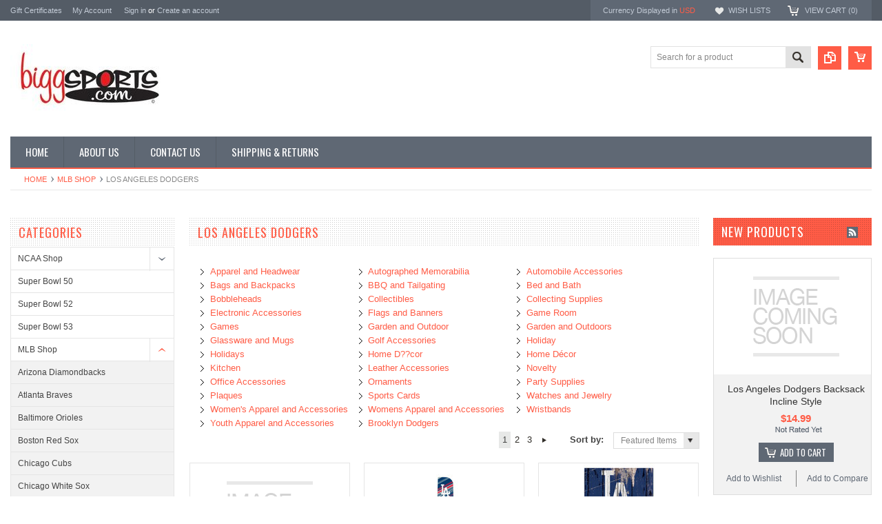

--- FILE ---
content_type: text/html; charset=UTF-8
request_url: https://www.biggsports.com/los-angeles-dodgers/
body_size: 18966
content:
<!DOCTYPE html PUBLIC "-//W3C//DTD XHTML 1.0 Transitional//EN" "http://www.w3.org/TR/xhtml1/DTD/xhtml1-transitional.dtd">
<html xml:lang="en" lang="en" xmlns="http://www.w3.org/1999/xhtml">
    <head>
    <!--[if lt IE 7]> <html xml:lang="en" lang="en" class="no-js lt-ie9 lt-ie8 lt-ie7" lang="en"> <![endif]-->
    <!--[if IE 7]>    <html xml:lang="en" lang="en" class="no-js lt-ie9 lt-ie8" lang="en"> <![endif]-->
    <!--[if IE 8]>    <html xml:lang="en" lang="en" class="no-js lt-ie9" lang="en"> <![endif]-->
    <!--[if IE 9]>    <html xml:lang="en" lang="en" class="no-js ie9" lang="en"> <![endif]-->
    <!--[if gt IE 8]><!-->
    <html xml:lang="en" lang="en" class="no-js" lang="en">
        <!--<![endif]-->
        
        
        
        <title>MLB Shop - Los Angeles Dodgers - Page 1 - BiggSports</title>
        
        <meta http-equiv="Content-Type" content="text/html; charset=UTF-8" />
        <meta name="description" content="" />
        <meta name="keywords" content="" />
        
        <link rel='canonical' href='https://biggsports.com/los-angeles-dodgers/' />
        
        <meta http-equiv="Content-Script-Type" content="text/javascript" />
        <meta http-equiv="Content-Style-Type" content="text/css" />
        
        <!-- Mobile viewport optimized: h5bp.com/viewport -->
        <meta name="viewport" content="width=device-width, initial-scale=1, maximum-scale=1">
        <meta http-equiv="X-UA-Compatible" content="IE=edge,chrome=1">
        
        <link href='//fonts.googleapis.com/css?family=Oswald:400,300,700' rel='stylesheet' type='text/css'>
        
        <link rel="shortcut icon" href="https://cdn10.bigcommerce.com/s-8c7a6u/product_images/default_favicon.ico" />
        
        <!-- begin: js page tag -->
        <script language="javascript" type="text/javascript">//<![CDATA[
        (function(){
            // this happens before external dependencies (and dom ready) to reduce page flicker
            var node, i;
            for (i = window.document.childNodes.length; i--;) {
                node = window.document.childNodes[i];
                if (node.nodeName == 'HTML') {
                    node.className += ' javascript';
                }
            }
        })();
    //]]></script>
        <!-- end: js page tag -->
        <link href="https://cdn10.bigcommerce.com/r-bd873fead40409941309be4e22fb12cbde724bce/themes/Sammot/Styles/uniform.default.css" media="all" type="text/css" rel="stylesheet" />
        <link href="https://cdn9.bigcommerce.com/r-50b4fa8997ce43839fb9457331bc39687cd8345a/themes/__master/Styles/styles.css" type="text/css" rel="stylesheet" /><link href="https://cdn9.bigcommerce.com/s-8c7a6u/templates/__custom/Styles/styles.css?t=1424107294" media="all" type="text/css" rel="stylesheet" />
<link href="https://cdn9.bigcommerce.com/r-bd873fead40409941309be4e22fb12cbde724bce/themes/Sammot/Styles/iselector.css" media="all" type="text/css" rel="stylesheet" />
<link href="https://cdn9.bigcommerce.com/r-bd873fead40409941309be4e22fb12cbde724bce/themes/Sammot/Styles/flexslider.css" media="all" type="text/css" rel="stylesheet" />
<link href="https://cdn9.bigcommerce.com/r-bd873fead40409941309be4e22fb12cbde724bce/themes/Sammot/Styles/slide-show.css" media="all" type="text/css" rel="stylesheet" />
<link href="https://cdn9.bigcommerce.com/r-bd873fead40409941309be4e22fb12cbde724bce/themes/Sammot/Styles/styles-slide-show.css" media="all" type="text/css" rel="stylesheet" />
<link href="https://cdn9.bigcommerce.com/r-bd873fead40409941309be4e22fb12cbde724bce/themes/Sammot/Styles/social.css" media="all" type="text/css" rel="stylesheet" />
<link href="https://cdn9.bigcommerce.com/r-bd873fead40409941309be4e22fb12cbde724bce/themes/Sammot/Styles/white.css" media="all" type="text/css" rel="stylesheet" />
<!--[if IE]><link href="https://cdn9.bigcommerce.com/r-bd873fead40409941309be4e22fb12cbde724bce/themes/Sammot/Styles/ie.css" media="all" type="text/css" rel="stylesheet" /><![endif]-->
<link href="https://cdn9.bigcommerce.com/s-8c7a6u/templates/__custom/Styles/custom.css?t=1424107294" type="text/css" rel="stylesheet" /><link href="https://cdn9.bigcommerce.com/r-50b4fa8997ce43839fb9457331bc39687cd8345a/themes/__master/Styles/product.attributes.css" type="text/css" rel="stylesheet" /><link href="https://cdn9.bigcommerce.com/r-098fe5f4938830d40a5d5433badac2d4c1c010f5/javascript/jquery/themes/cupertino/ui.all.css" type="text/css" rel="stylesheet" /><link href="https://cdn9.bigcommerce.com/r-bd873fead40409941309be4e22fb12cbde724bce/themes/Sammot/Styles/product.quickview.css" type="text/css" rel="stylesheet" /><link href="https://cdn9.bigcommerce.com/r-098fe5f4938830d40a5d5433badac2d4c1c010f5/javascript/superfish/css/store.css" type="text/css" rel="stylesheet" /><link type="text/css" rel="stylesheet" href="https://cdn9.bigcommerce.com/r-098fe5f4938830d40a5d5433badac2d4c1c010f5/javascript/jquery/plugins/imodal/imodal.css" />
        <!-- Include Media Css -->
        <link href="https://cdn10.bigcommerce.com/r-bd873fead40409941309be4e22fb12cbde724bce/themes/Sammot/Styles/media.css" media="all" type="text/css" rel="stylesheet" />
        
        <!-- Tell the browsers about our RSS feeds -->
        <link rel="alternate" type="application/rss+xml" title="New Products in Los Angeles Dodgers (RSS 2.0)" href="https://biggsports.com/rss.php?categoryid=158764&amp;type=rss" />
<link rel="alternate" type="application/atom+xml" title="New Products in Los Angeles Dodgers (Atom 0.3)" href="https://biggsports.com/rss.php?categoryid=158764&amp;type=atom" />
<link rel="alternate" type="application/rss+xml" title="Popular Products in Los Angeles Dodgers (RSS 2.0)" href="https://biggsports.com/rss.php?action=popularproducts&amp;categoryid=158764&amp;type=rss" />
<link rel="alternate" type="application/atom+xml" title="Popular Products in Los Angeles Dodgers (Atom 0.3)" href="https://biggsports.com/rss.php?action=popularproducts&amp;categoryid=158764&amp;type=atom" />
<link rel="alternate" type="application/rss+xml" title="Latest News (RSS 2.0)" href="https://www.biggsports.com/rss.php?action=newblogs&amp;type=rss" />
<link rel="alternate" type="application/atom+xml" title="Latest News (Atom 0.3)" href="https://www.biggsports.com/rss.php?action=newblogs&amp;type=atom" />
<link rel="alternate" type="application/rss+xml" title="New Products (RSS 2.0)" href="https://www.biggsports.com/rss.php?type=rss" />
<link rel="alternate" type="application/atom+xml" title="New Products (Atom 0.3)" href="https://www.biggsports.com/rss.php?type=atom" />
<link rel="alternate" type="application/rss+xml" title="Popular Products (RSS 2.0)" href="https://www.biggsports.com/rss.php?action=popularproducts&amp;type=rss" />
<link rel="alternate" type="application/atom+xml" title="Popular Products (Atom 0.3)" href="https://www.biggsports.com/rss.php?action=popularproducts&amp;type=atom" />

        
        <!-- Include visitor tracking code (if any) -->
        <!-- Start Tracking Code for analytics_facebook -->

<script>
!function(f,b,e,v,n,t,s){if(f.fbq)return;n=f.fbq=function(){n.callMethod?n.callMethod.apply(n,arguments):n.queue.push(arguments)};if(!f._fbq)f._fbq=n;n.push=n;n.loaded=!0;n.version='2.0';n.queue=[];t=b.createElement(e);t.async=!0;t.src=v;s=b.getElementsByTagName(e)[0];s.parentNode.insertBefore(t,s)}(window,document,'script','https://connect.facebook.net/en_US/fbevents.js');

fbq('set', 'autoConfig', 'false', '1765740643572223');
fbq('dataProcessingOptions', ['LDU'], 0, 0);
fbq('init', '1765740643572223', {"external_id":"b18f6e13-291e-45cd-a622-0a6622d84c8f"});
fbq('set', 'agent', 'bigcommerce', '1765740643572223');

function trackEvents() {
    var pathName = window.location.pathname;

    fbq('track', 'PageView', {}, {"eventID":"store-4-prd-us-central1-192042803475"});

    // Search events start -- only fire if the shopper lands on the /search.php page
    if (pathName.indexOf('/search.php') === 0 && getUrlParameter('search_query')) {
        fbq('track', 'Search', {
            content_type: 'product_group',
            content_ids: [],
            search_string: getUrlParameter('search_query')
        });
    }
    // Search events end

    // Wishlist events start -- only fire if the shopper attempts to add an item to their wishlist
    if (pathName.indexOf('/wishlist.php') === 0 && getUrlParameter('added_product_id')) {
        fbq('track', 'AddToWishlist', {
            content_type: 'product_group',
            content_ids: []
        });
    }
    // Wishlist events end

    // Lead events start -- only fire if the shopper subscribes to newsletter
    if (pathName.indexOf('/subscribe.php') === 0 && getUrlParameter('result') === 'success') {
        fbq('track', 'Lead', {});
    }
    // Lead events end

    // Registration events start -- only fire if the shopper registers an account
    if (pathName.indexOf('/login.php') === 0 && getUrlParameter('action') === 'account_created') {
        fbq('track', 'CompleteRegistration', {}, "");
    }
    // Registration events end

    

    function getUrlParameter(name) {
        var cleanName = name.replace(/[\[]/, '\[').replace(/[\]]/, '\]');
        var regex = new RegExp('[\?&]' + cleanName + '=([^&#]*)');
        var results = regex.exec(window.location.search);
        return results === null ? '' : decodeURIComponent(results[1].replace(/\+/g, ' '));
    }
}

if (window.addEventListener) {
    window.addEventListener("load", trackEvents, false)
}
</script>
<noscript><img height="1" width="1" style="display:none" alt="null" src="https://www.facebook.com/tr?id=1765740643572223&ev=PageView&noscript=1&a=plbigcommerce1.2&eid=store-4-prd-us-central1-192042803475"/></noscript>

<!-- End Tracking Code for analytics_facebook -->

<!-- Start Tracking Code for analytics_googleanalytics -->

<script>
    (function(i,s,o,g,r,a,m){i['GoogleAnalyticsObject']=r;i[r]=i[r]||function(){
    (i[r].q=i[r].q||[]).push(arguments)},i[r].l=1*new Date();a=s.createElement(o),
    m=s.getElementsByTagName(o)[0];a.async=1;a.src=g;m.parentNode.insertBefore(a,m)
    })(window,document,'script','//www.google-analytics.com/analytics.js','ga');

    ga('create', 'UA-9265397-1', 'auto');
    ga('send', 'pageview');
    ga('require', 'ecommerce', 'ecommerce.js');

    function trackEcommerce() {
    this._addTrans = addTrans;
    this._addItem = addItems;
    this._trackTrans = trackTrans;
    }
    function addTrans(orderID,store,total,tax,shipping,city,state,country) {
    ga('ecommerce:addTransaction', {
        'id': orderID,
        'affiliation': store,
        'revenue': total,
        'tax': tax,
        'shipping': shipping,
        'city': city,
        'state': state,
        'country': country
    });
    }
    function addItems(orderID,sku,product,variation,price,qty) {
    ga('ecommerce:addItem', {
        'id': orderID,
        'sku': sku,
        'name': product,
        'category': variation,
        'price': price,
        'quantity': qty
    });
    }
    function trackTrans() {
        ga('ecommerce:send');
    }
    var pageTracker = new trackEcommerce();
</script>

<meta name="msvalidate.01" content="E0BFE95A06737F0C103FF30164D51797" />
<!-- BING Code -->
<script>(function(w,d,t,r,u){var f,n,i;w[u]=w[u]||[],f=function(){var o={ti:"26043147"};o.q=w[u],w[u]=new UET(o),w[u].push("pageLoad")},n=d.createElement(t),n.src=r,n.async=1,n.onload=n.onreadystatechange=function(){var s=this.readyState;s&&s!=="loaded"&&s!=="complete"||(f(),n.onload=n.onreadystatechange=null)},i=d.getElementsByTagName(t)[0],i.parentNode.insertBefore(n,i)})(window,document,"script","//bat.bing.com/bat.js","uetq");</script>
<!-- BING Code -->

<!-- End Tracking Code for analytics_googleanalytics -->


        
        
        
        
        
        <script type="text/javascript" src="https://ajax.googleapis.com/ajax/libs/jquery/1.7.2/jquery.min.js"></script>
        <script type="text/javascript" src="https://cdn10.bigcommerce.com/r-098fe5f4938830d40a5d5433badac2d4c1c010f5/javascript/menudrop.js?"></script>
        <script type="text/javascript" src="https://cdn10.bigcommerce.com/r-bd873fead40409941309be4e22fb12cbde724bce/themes/Sammot/js/common.js?"></script>
        <script type="text/javascript" src="https://cdn10.bigcommerce.com/r-098fe5f4938830d40a5d5433badac2d4c1c010f5/javascript/iselector.js?"></script>
        <script type="text/javascript" src="https://cdn10.bigcommerce.com/r-098fe5f4938830d40a5d5433badac2d4c1c010f5/javascript/jquery/plugins/jquery.flexslider.js"></script>
        <script src="https://cdn10.bigcommerce.com/r-098fe5f4938830d40a5d5433badac2d4c1c010f5/javascript/viewport.js??"></script>
        
        <!-- Template bespoke js -->
        <script type="text/javascript" src="https://cdn10.bigcommerce.com/r-bd873fead40409941309be4e22fb12cbde724bce/themes/Sammot/js/jquery.autobox.js"></script>
        <script type="text/javascript" src="https://cdn10.bigcommerce.com/r-bd873fead40409941309be4e22fb12cbde724bce/themes/Sammot/js/jquery.uniform.min.js"></script>
        <script type="text/javascript" src="https://cdn10.bigcommerce.com/r-bd873fead40409941309be4e22fb12cbde724bce/themes/Sammot/js/init.js"></script>
        
        
        <script type="text/javascript" src="https://cdn10.bigcommerce.com/r-bd873fead40409941309be4e22fb12cbde724bce/themes/Sammot/js/imagesLoaded.js"></script>
        
        <script type="text/javascript" src="https://cdn10.bigcommerce.com/r-bd873fead40409941309be4e22fb12cbde724bce/themes/Sammot/js/jquery.cycle2.min.js"></script>
        <script type="text/javascript" src="https://cdn10.bigcommerce.com/r-bd873fead40409941309be4e22fb12cbde724bce/themes/Sammot/js/site.js"></script>
        
        <script type="text/javascript">
            //<![CDATA[
    config.ShopPath = 'https://www.biggsports.com';
    config.AppPath = ''; // BIG-8939: Deprecated, do not use.
    if(jQuery(window).width()>767)
    config.FastCart = 1;
else
config.FastCart = 0;

    var ThumbImageWidth = '168';
    var ThumbImageHeight = '168';
    //]]>
        </script>
        
<script type="text/javascript">
fbq('track', 'ViewCategory', {"content_ids":["412842","412382","397445","396659","393969","392304","392085","391973","390976","390678","390494","388351","387760","379789","374317","360156","360138","360093","360073","360029","360010","359940","359939","359896"],"content_type":"product_group","content_category":"Los Angeles Dodgers"});
</script>
<script type="text/javascript">
ShowImageZoomer = false;
$(document).ready(function() {
if(parseInt(jQuery(window).width())>767){
$(".QuickView").quickview({
buttonText: "Quick View",
buttonColor: "#f7f7f7",
gradientColor: "#dcdbdb",
textColor: "#000000"
});
}
});


</script>
<script type="text/javascript" src="https://cdn9.bigcommerce.com/r-098fe5f4938830d40a5d5433badac2d4c1c010f5/javascript/jquery/plugins/jqueryui/1.8.18/jquery-ui.min.js"></script>
<script type="text/javascript" src="https://cdn9.bigcommerce.com/r-098fe5f4938830d40a5d5433badac2d4c1c010f5/javascript/jquery/plugins/validate/jquery.validate.js"></script>
<script type="text/javascript" src="https://cdn9.bigcommerce.com/r-098fe5f4938830d40a5d5433badac2d4c1c010f5/javascript/product.functions.js"></script>
<script type="text/javascript" src="https://cdn9.bigcommerce.com/r-098fe5f4938830d40a5d5433badac2d4c1c010f5/javascript/product.attributes.js"></script>
<script type="text/javascript" src="https://cdn9.bigcommerce.com/r-098fe5f4938830d40a5d5433badac2d4c1c010f5/javascript/quickview.js"></script>
<script type="text/javascript" src="https://cdn9.bigcommerce.com/r-098fe5f4938830d40a5d5433badac2d4c1c010f5/javascript/quickview.initialise.js"></script><script type="text/javascript">
(function () {
    var xmlHttp = new XMLHttpRequest();

    xmlHttp.open('POST', 'https://bes.gcp.data.bigcommerce.com/nobot');
    xmlHttp.setRequestHeader('Content-Type', 'application/json');
    xmlHttp.send('{"store_id":"713652","timezone_offset":"-5","timestamp":"2026-01-19T10:08:12.92626200Z","visit_id":"3981fa6a-fafb-437a-806a-db04057a34cf","channel_id":1}');
})();
</script>
<script type="text/javascript" src="https://cdn9.bigcommerce.com/r-098fe5f4938830d40a5d5433badac2d4c1c010f5/javascript/jquery/plugins/jquery.form.js"></script>
<script type="text/javascript" src="https://cdn9.bigcommerce.com/r-098fe5f4938830d40a5d5433badac2d4c1c010f5/javascript/jquery/plugins/imodal/imodal.js"></script>
<script type="text/javascript" src="https://checkout-sdk.bigcommerce.com/v1/loader.js" defer></script>
<script type="text/javascript">
var BCData = {};
</script>

        <script type="text/javascript" src="https://cdn9.bigcommerce.com/r-098fe5f4938830d40a5d5433badac2d4c1c010f5/javascript/quicksearch.js"></script>
        
    </head>
        

    <body class="CategoryPage">
        <div id="Container">
            <div id="AjaxLoading"><img src="https://cdn10.bigcommerce.com/r-bd873fead40409941309be4e22fb12cbde724bce/themes/Sammot/images/ajax-loader.gif" alt="" />&nbsp; Loading... Please wait...</div>





<div id="TopMenu">
    <div class="Inner">
        <ul>
            <!--li><div class="phoneIcon">800-742-7610</div></li-->
            <li style="display:none" class="HeaderLiveChat">
                
            </li>
            <li><a href="https://www.biggsports.com/giftcertificates.php">Gift Certificates</a></li>
            <li style="display:" class="First"><a href="https://www.biggsports.com/account.php">My Account</a>&nbsp;</li>
            <li style="display:">
                <div class="accLink">
                    <a href='https://www.biggsports.com/login.php' onclick=''>Sign in</a> or <a href='https://www.biggsports.com/login.php?action=create_account' onclick=''>Create an account</a>
                </div>
            </li>
        </ul>
        <div class="FloatRight">
            <div class="currency-converter">
                <p>Currency Displayed in <span class="selCurr"></span></p>    
                <div class="Block Moveable Panel" id="SideCurrencySelector" style="display:none;"></div>
            </div><!-- currency-converter -->                
            <div style="display:" class="wishLink"><a href="https://www.biggsports.com/wishlist.php">Wish Lists</a></div>
            <div style="display:" class="CartLink"><a href="https://www.biggsports.com/cart.php">View Cart (<span class="item">0</span>) </a></div>
        </div>
        <div class="clear"></div>
    </div><!-- Inner -->
</div><!-- TopMenu -->    
<div class="mobileView">
    <div class="togglemenucover">
        <a href="javascript:void(0);" class="togglemenu" alt="Toggle Top Menu" title="Toggle Top Menu">Toggle Top Menu</a>
    </div>
</div>

<script>
    if(jQuery(window).width() > 767){                
           
            
        }
    else
    {
    jQuery(".togglemenu").click(function(){
    jQuery(".togglemenu").toggleClass("Active");
    jQuery("#TopMenu").slideToggle();
    });
    }       
    
</script>

    
<div id="Outer" class="compare">
    <div id="Header">
        <div id="Logo">
            <a href="https://www.biggsports.com/"><img src="/product_images/biggsportslogo_1579118489__37192.jpg" border="0" id="LogoImage" alt="BiggSports" /></a>

        </div>
        <a href="#" id="quickcartview" title="View Cart"><img src="https://cdn10.bigcommerce.com/r-bd873fead40409941309be4e22fb12cbde724bce/themes/Sammot/images/icon_cart.png" /></a>
        <a href="#" id="compareview" title="Compare Product"><img src="https://cdn10.bigcommerce.com/r-bd873fead40409941309be4e22fb12cbde724bce/themes/Sammot/images/icon_compare.png" /></a>
        <div id="SearchForm">
    <form action="https://www.biggsports.com/search.php" method="get" onsubmit="return check_small_search_form()">
        <label for="search_query">Search</label>
        <input type="text" name="search_query" id="search_query" class="Textbox autobox" value="Search for a product" />
        <button class="btn" type="submit"><span>Search</span></button>
    </form>
    
</div>            
            
    
            

<script type="text/javascript">
    var QuickSearchAlignment = 'right';
    var QuickSearchWidth = '260px';
    lang.EmptySmallSearch = "You forgot to enter some search keywords.";
</script>

        <div class="mobileView">
            <a href="javascript:void(0);" class="menuIcon ">Main Navigation</a>
        </div>
        <div class="clear"></div>
        <div id="HeaderLower" class="clearfix">
            <div class="Block" >
                <div class="Block Panel BlockContent" id="Menu">
                    <ul>
                        <li class=""><a href="https://www.biggsports.com/"><span>Home</span></a></li>
                    </ul>
                </div>
            </div>
            <div class="PagesMenu Block" id="PagesMenu">
    <h2>Pages</h2>
    <div class="Panel BlockContent" id="Menu">
        <ul class="sf-menu">
            <li class="First"><a href="https://www.biggsports.com/"><span>Home</span></a></li>
            <li class=" ">
    <a href="https://biggsports.com/about-us/"><span>About Us</span></a>
    
</li><li class=" ">
    <a href="https://biggsports.com/contact-us/"><span>Contact Us</span></a>
    
</li><li class=" ">
    <a href="https://biggsports.com/shipping-returns/"><span>Shipping &amp; Returns</span></a>
    
</li>
        </ul>
    </div>
</div>


        </div><!-- HeaderLower -->
    </div><!-- #Header -->
    <script>
        jQuery(document).ready(function(){
        if(jQuery(".Left #SideAccountMenu").length)jQuery("body").addClass("AccountPage");
        });
    </script>
    
            <div id="Wrapper">
                				<div class="Block Moveable Panel Breadcrumb" id="CategoryBreadcrumb" >
					<ul>
						<li><a href="https://www.biggsports.com/">Home</a></li>
						<li><a href="https://biggsports.com/mlb-shop/">MLB Shop</a></li><li>Los Angeles Dodgers</li>
					</ul>
					
				</div>
                <div class="Content Widest" id="LayoutColumn2">
                    <div class="Left">
                                        <div class="CategoryList Block" id="SideCategoryList">
                    <h2>Categories</h2>
                    <div class="SideCategoryListFlyout BlockContent">
                        <ul class="sf-menu sf-vertical">
<li><a href="https://www.biggsports.com/ncaa-shop/">NCAA Shop</a><ul>
<li><a href="https://www.biggsports.com/arkansas-state-red-wolves/">Arkansas State Red Wolves</a></li>
<li><a href="https://www.biggsports.com/bowling-green-state-falcons/">Bowling Green State Falcons</a></li>
<li><a href="https://www.biggsports.com/butler/">Butler</a></li>
<li><a href="https://www.biggsports.com/cal-state-fullerton/">Cal State Fullerton</a></li>
<li><a href="https://www.biggsports.com/chicago-maroons/">Chicago Maroons</a></li>
<li><a href="https://www.biggsports.com/chicago-university/">Chicago University</a></li>
<li><a href="https://www.biggsports.com/columbia-lions/">Columbia Lions</a></li>
<li><a href="https://www.biggsports.com/dartmouth-college/">Dartmouth College</a></li>
<li><a href="https://www.biggsports.com/delaware-blue-hens/">Delaware Blue Hens</a></li>
<li><a href="https://www.biggsports.com/embry-riddle-aeronautical-university/">Embry-Riddle Aeronautical University</a></li>
<li><a href="https://www.biggsports.com/kent-state-1/">Kent State</a></li>
<li><a href="https://www.biggsports.com/louisiana-lafayette-ragin-cajuns/">Louisiana Lafayette Ragin Cajuns</a></li>
<li><a href="https://www.biggsports.com/miami-dolphins-1/">Miami Dolphins</a></li>
<li><a href="https://www.biggsports.com/new-york-university/">New York University</a></li>
<li><a href="https://www.biggsports.com/north-dakota-sioux/">North Dakota Sioux</a></li>
<li><a href="https://www.biggsports.com/northeastern-huskies/">Northeastern Huskies</a></li>
<li><a href="https://www.biggsports.com/old-dominion-university/">Old Dominion University</a></li>
<li><a href="https://www.biggsports.com/ole-miss-rebels-1/">Ole Miss Rebels</a></li>
<li><a href="https://www.biggsports.com/penn-quakers/">Penn Quakers</a></li>
<li><a href="https://www.biggsports.com/rice-university/">Rice University</a></li>
<li><a href="https://www.biggsports.com/san-diego-tritons/">San Diego Tritons</a></li>
<li><a href="https://www.biggsports.com/seton-hall/">Seton Hall</a></li>
<li><a href="https://www.biggsports.com/southern-miss-golden-eagles-1/">Southern Miss Golden Eagles</a></li>
<li><a href="https://www.biggsports.com/tcu-horned/">TCU Horned</a></li>
<li><a href="https://www.biggsports.com/ucf-golden-knights/">UCF Golden Knights</a></li>
<li><a href="https://www.biggsports.com/unc-charlotte-49ers/">UNC Charlotte 49ers</a></li>
<li><a href="https://www.biggsports.com/united-state-coast-guard/">United State Coast Guard</a></li>
<li><a href="https://www.biggsports.com/united-states-coast-guard-1/">United States Coast Guard</a></li>
<li><a href="https://www.biggsports.com/university-of-massachusetts/">University of Massachusetts</a></li>
<li><a href="https://www.biggsports.com/valparaiso/">Valparaiso</a></li>
<li><a href="https://www.biggsports.com/virginia-cavaliers-1/">Virginia Cavaliers</a></li>
<li><a href="https://www.biggsports.com/wake-forest-demon-deacons-1/">Wake Forest Demon Deacons</a></li>
<li><a href="https://www.biggsports.com/west-point/">West Point</a></li>
<li><a href="https://www.biggsports.com/ohio-state-buckeyes-4/">Ohio State Buckeyes</a></li>
<li><a href="https://www.biggsports.com/air-force-falcons/">Air Force Falcons</a></li>
<li><a href="https://www.biggsports.com/alabama-crimson-tide/">Alabama Crimson Tide</a></li>
<li><a href="https://www.biggsports.com/arizona-state-sun-devils/">Arizona State Sun Devils</a></li>
<li><a href="https://www.biggsports.com/arizona-wildcats/">Arizona Wildcats</a></li>
<li><a href="https://www.biggsports.com/arkansas-razorbacks/">Arkansas Razorbacks</a></li>
<li><a href="https://www.biggsports.com/army-black-knights/">Army Black Knights</a></li>
<li><a href="https://www.biggsports.com/auburn-tigers/">Auburn Tigers</a></li>
<li><a href="https://www.biggsports.com/baylor-bears/">Baylor Bears</a></li>
<li><a href="https://www.biggsports.com/boise-state-broncos/">Boise State Broncos</a></li>
<li><a href="https://www.biggsports.com/boston-college-eagles/">Boston College Eagles</a></li>
<li><a href="https://www.biggsports.com/byu-cougars/">BYU Cougars</a></li>
<li><a href="https://www.biggsports.com/cincinnati-bearcats/">Cincinnati Bearcats</a></li>
<li><a href="https://www.biggsports.com/clemson-tigers/">Clemson Tigers</a></li>
<li><a href="https://www.biggsports.com/colorado-buffaloes/">Colorado Buffaloes</a></li>
<li><a href="https://www.biggsports.com/colorado-state-rams/">Colorado State Rams</a></li>
<li><a href="https://www.biggsports.com/connecticut-huskies/">Connecticut Huskies</a></li>
<li><a href="https://www.biggsports.com/duke-blue-devils/">Duke Blue Devils</a></li>
<li><a href="https://www.biggsports.com/florida-gators/">Florida Gators</a></li>
<li><a href="https://www.biggsports.com/florida-state-seminoles-1/">Florida State Seminoles</a></li>
<li><a href="https://www.biggsports.com/georgia-bulldogs-1/">Georgia Bulldogs</a></li>
<li><a href="https://www.biggsports.com/georgia-tech-yellow-jackets/">Georgia Tech Yellow Jackets</a></li>
<li><a href="https://www.biggsports.com/illinois-fighting-illini/">Illinois Fighting Illini</a></li>
<li><a href="https://www.biggsports.com/indiana-hoosiers/">Indiana Hoosiers</a></li>
<li><a href="https://www.biggsports.com/iowa-hawkeyes/">Iowa Hawkeyes</a></li>
<li><a href="https://www.biggsports.com/iowa-state-cyclones/">Iowa State Cyclones</a></li>
<li><a href="https://www.biggsports.com/kansas-jayhawks-1/">Kansas Jayhawks</a></li>
<li><a href="https://www.biggsports.com/kansas-state-wildcats-1/">Kansas State Wildcats</a></li>
<li><a href="https://www.biggsports.com/kentucky-wildcats/">Kentucky Wildcats</a></li>
<li><a href="https://www.biggsports.com/louisville-cardinals/">Louisville Cardinals</a></li>
<li><a href="https://www.biggsports.com/lsu-tigers/">LSU Tigers</a></li>
<li><a href="https://www.biggsports.com/marshall-thundering-herd/">Marshall Thundering Herd</a></li>
<li><a href="https://www.biggsports.com/maryland-terrapins/">Maryland Terrapins</a></li>
<li><a href="https://www.biggsports.com/memphis-tigers/">Memphis Tigers</a></li>
<li><a href="https://www.biggsports.com/miami-hurricanes/">Miami Hurricanes</a></li>
<li><a href="https://www.biggsports.com/michigan-state-spartans/">Michigan State Spartans</a></li>
<li><a href="https://www.biggsports.com/michigan-wolverines-1/">Michigan Wolverines</a></li>
<li><a href="https://www.biggsports.com/minnesota-golden-gophers-1/">Minnesota Golden Gophers</a></li>
<li><a href="https://www.biggsports.com/mississippi-state-bulldogs/">Mississippi State Bulldogs</a></li>
<li><a href="https://www.biggsports.com/missouri-tigers/">Missouri Tigers</a></li>
<li><a href="https://www.biggsports.com/montana-grizzlies/">Montana Grizzlies</a></li>
<li><a href="https://www.biggsports.com/navy-midshipmen/">Navy Midshipmen</a></li>
<li><a href="https://www.biggsports.com/nebraska-cornhuskers/">Nebraska Cornhuskers</a></li>
<li><a href="https://www.biggsports.com/north-carolina-tar-heels/">North Carolina Tar Heels</a></li>
<li><a href="https://www.biggsports.com/notre-dame-fighting-irish/">Notre Dame Fighting Irish</a></li>
<li><a href="https://www.biggsports.com/oklahoma-sooners/">Oklahoma Sooners</a></li>
<li><a href="https://www.biggsports.com/oklahoma-state-cowboys/">Oklahoma State Cowboys</a></li>
<li><a href="https://www.biggsports.com/oregon-ducks/">Oregon Ducks</a></li>
<li><a href="https://www.biggsports.com/oregon-state-beavers/">Oregon State Beavers</a></li>
<li><a href="https://www.biggsports.com/penn-state-nittany-lions/">Penn State Nittany Lions</a></li>
<li><a href="https://www.biggsports.com/pittsburgh-panthers-2/">Pittsburgh Panthers</a></li>
<li><a href="https://www.biggsports.com/purdue-boilermakers/">Purdue Boilermakers</a></li>
<li><a href="https://www.biggsports.com/south-carolina-gamecocks/">South Carolina Gamecocks</a></li>
<li><a href="https://www.biggsports.com/stanford-cardinal/">Stanford Cardinal</a></li>
<li><a href="https://www.biggsports.com/tennessee-volunteers/">Tennessee Volunteers</a></li>
<li><a href="https://www.biggsports.com/texas-a-m-aggies/">Texas A&amp;M Aggies</a></li>
<li><a href="https://www.biggsports.com/texas-longhorns/">Texas Longhorns</a></li>
<li><a href="https://www.biggsports.com/texas-tech-red-raiders/">Texas Tech Red Raiders</a></li>
<li><a href="https://www.biggsports.com/ucla-bruins/">UCLA Bruins</a></li>
<li><a href="https://www.biggsports.com/usc-trojans/">USC Trojans</a></li>
<li><a href="https://www.biggsports.com/utah-utes/">Utah Utes</a></li>
<li><a href="https://www.biggsports.com/vanderbilt-commodores/">Vanderbilt Commodores</a></li>
<li><a href="https://www.biggsports.com/virginia-tech-hokies/">Virginia Tech Hokies</a></li>
<li><a href="https://www.biggsports.com/washington-huskies/">Washington Huskies</a></li>
<li><a href="https://www.biggsports.com/washington-state-cougars/">Washington State Cougars</a></li>
<li><a href="https://www.biggsports.com/west-virginia-mountaineers/">West Virginia Mountaineers</a></li>
<li><a href="https://www.biggsports.com/wisconsin-badgers/">Wisconsin Badgers</a></li>
<li><a href="https://www.biggsports.com/wyoming-cowboys/">Wyoming Cowboys</a></li>

</ul>
</li>
<li><a href="https://www.biggsports.com/super-bowl-50/">Super Bowl 50</a></li>
<li><a href="https://www.biggsports.com/super-bowl-52/">Super Bowl 52</a></li>
<li><a href="https://www.biggsports.com/super-bowl-53/">Super Bowl 53</a></li>
<li><a href="https://www.biggsports.com/mlb-shop/">MLB Shop</a><ul>
<li><a href="https://www.biggsports.com/arizona-diamondbacks/">Arizona Diamondbacks</a></li>
<li><a href="https://www.biggsports.com/atlanta-braves/">Atlanta Braves</a></li>
<li><a href="https://www.biggsports.com/baltimore-orioles/">Baltimore Orioles</a></li>
<li><a href="https://www.biggsports.com/boston-red-sox/">Boston Red Sox</a></li>
<li><a href="https://www.biggsports.com/chicago-cubs/">Chicago Cubs</a></li>
<li><a href="https://www.biggsports.com/chicago-white-sox/">Chicago White Sox</a></li>
<li><a href="https://www.biggsports.com/cincinnati-reds-1/">Cincinnati Reds</a></li>
<li><a href="https://www.biggsports.com/cleveland-indians/">Cleveland Indians</a></li>
<li><a href="https://www.biggsports.com/colorado-rockies/">Colorado Rockies</a></li>
<li><a href="https://www.biggsports.com/detroit-tigers/">Detroit Tigers</a></li>
<li><a href="https://www.biggsports.com/houston-astros/">Houston Astros</a></li>
<li><a href="https://www.biggsports.com/kansas-city-royals/">Kansas City Royals</a></li>
<li><a href="https://www.biggsports.com/los-angeles-angels-1/">Los Angeles Angels</a></li>
<li><a href="https://www.biggsports.com/los-angeles-dodgers/">Los Angeles Dodgers</a></li>
<li><a href="https://www.biggsports.com/miami-marlins/">Miami Marlins</a></li>
<li><a href="https://www.biggsports.com/milwaukee-brewers/">Milwaukee Brewers</a></li>
<li><a href="https://www.biggsports.com/minnesota-twins/">Minnesota Twins</a></li>
<li><a href="https://www.biggsports.com/new-york-mets/">New York Mets</a></li>
<li><a href="https://www.biggsports.com/new-york-yankees/">New York Yankees</a></li>
<li><a href="https://www.biggsports.com/oakland-athletics/">Oakland Athletics</a></li>
<li><a href="https://www.biggsports.com/philadelphia-phillies/">Philadelphia Phillies</a></li>
<li><a href="https://www.biggsports.com/pittsburgh-pirates/">Pittsburgh Pirates</a></li>
<li><a href="https://www.biggsports.com/san-diego-padres/">San Diego Padres</a></li>
<li><a href="https://www.biggsports.com/san-francisco-giants/">San Francisco Giants</a></li>
<li><a href="https://www.biggsports.com/seattle-mariners/">Seattle Mariners</a></li>
<li><a href="https://www.biggsports.com/st-louis-cardinals-2/">St. Louis Cardinals</a></li>
<li><a href="https://www.biggsports.com/tampa-bay-rays/">Tampa Bay Rays</a></li>
<li><a href="https://www.biggsports.com/texas-rangers-3/">Texas Rangers</a></li>
<li><a href="https://www.biggsports.com/toronto-blue-jays/">Toronto Blue Jays</a></li>
<li><a href="https://www.biggsports.com/washington-nationals/">Washington Nationals</a></li>

</ul>
</li>
<li><a href="https://www.biggsports.com/nba-shop-1/">NBA Shop</a><ul>
<li><a href="https://www.biggsports.com/atlanta-hawks-1/">Atlanta Hawks</a></li>
<li><a href="https://www.biggsports.com/boston-celtics-1/">Boston Celtics</a></li>
<li><a href="https://www.biggsports.com/brooklyn-nets-1/">Brooklyn Nets</a></li>
<li><a href="https://www.biggsports.com/charlotte-bobcats-1/">Charlotte Bobcats</a></li>
<li><a href="https://www.biggsports.com/chicago-bulls-2/">Chicago Bulls</a></li>
<li><a href="https://www.biggsports.com/cleveland-cavaliers-1/">Cleveland Cavaliers</a></li>
<li><a href="https://www.biggsports.com/dallas-mavericks-1/">Dallas Mavericks</a></li>
<li><a href="https://www.biggsports.com/denver-nuggets-1/">Denver Nuggets</a></li>
<li><a href="https://www.biggsports.com/detroit-pistons-1/">Detroit Pistons</a></li>
<li><a href="https://www.biggsports.com/golden-state-warriors-1/">Golden State Warriors</a></li>
<li><a href="https://www.biggsports.com/houston-rockets-1/">Houston Rockets</a></li>
<li><a href="https://www.biggsports.com/indiana-pacers-1/">Indiana Pacers</a></li>
<li><a href="https://www.biggsports.com/los-angeles-clippers-1/">Los Angeles Clippers</a></li>
<li><a href="https://www.biggsports.com/los-angeles-lakers-1/">Los Angeles Lakers</a></li>
<li><a href="https://www.biggsports.com/memphis-grizzlies-2/">Memphis Grizzlies</a></li>
<li><a href="https://www.biggsports.com/miami-heat-1/">Miami Heat</a></li>
<li><a href="https://www.biggsports.com/milwaukee-bucks-1/">Milwaukee Bucks</a></li>
<li><a href="https://www.biggsports.com/minnesota-timberwolves-1/">Minnesota Timberwolves</a></li>
<li><a href="https://www.biggsports.com/new-jersey-nets-1/">New Jersey Nets</a></li>
<li><a href="https://www.biggsports.com/new-orleans-pelicans-1/">New Orleans Pelicans</a></li>
<li><a href="https://www.biggsports.com/new-york-knicks-1/">New York Knicks</a></li>
<li><a href="https://www.biggsports.com/oklahoma-city-thunder-2/">Oklahoma City Thunder</a></li>
<li><a href="https://www.biggsports.com/orlando-magic-1/">Orlando Magic</a></li>
<li><a href="https://www.biggsports.com/philadelphia-76ers-1/">Philadelphia 76ers</a></li>
<li><a href="https://www.biggsports.com/phoenix-suns-1/">Phoenix Suns</a></li>
<li><a href="https://www.biggsports.com/portland-trail-blazers-1/">Portland Trail Blazers</a></li>
<li><a href="https://www.biggsports.com/sacramento-kings-1/">Sacramento Kings</a></li>
<li><a href="https://www.biggsports.com/san-antonio-spurs-1/">San Antonio Spurs</a></li>
<li><a href="https://www.biggsports.com/toronto-raptors-2/">Toronto Raptors</a></li>
<li><a href="https://www.biggsports.com/utah-jazz-1/">Utah Jazz</a></li>
<li><a href="https://www.biggsports.com/washington-wizards-1/">Washington Wizards</a></li>

</ul>
</li>
<li><a href="https://www.biggsports.com/mls-shop/">MLS Shop</a><ul>
<li><a href="https://www.biggsports.com/atlanta-united/">Atlanta United</a></li>
<li><a href="https://www.biggsports.com/atlanta-united-fc/">Atlanta United FC</a></li>
<li><a href="https://www.biggsports.com/chicago-fire/">Chicago Fire</a></li>
<li><a href="https://www.biggsports.com/cincinnati-fc/">Cincinnati FC</a></li>
<li><a href="https://www.biggsports.com/colorado-rapids/">Colorado Rapids</a></li>
<li><a href="https://www.biggsports.com/columbus-crew/">Columbus Crew</a></li>
<li><a href="https://www.biggsports.com/columbus-crew-sc/">Columbus Crew SC</a></li>
<li><a href="https://www.biggsports.com/d-c-united/">D.C. United</a></li>
<li><a href="https://www.biggsports.com/dallas-fc/">Dallas FC</a></li>
<li><a href="https://www.biggsports.com/dallas-wings/">Dallas Wings</a></li>
<li><a href="https://www.biggsports.com/dc-united/">DC United</a></li>
<li><a href="https://www.biggsports.com/fc-dallas/">FC Dallas</a></li>
<li><a href="https://www.biggsports.com/houston-dynamo/">Houston Dynamo</a></li>
<li><a href="https://www.biggsports.com/houston-dynamos/">Houston Dynamos</a></li>
<li><a href="https://www.biggsports.com/impact-montreal/">Impact Montreal</a></li>
<li><a href="https://www.biggsports.com/la-galaxy/">LA Galaxy</a></li>
<li><a href="https://www.biggsports.com/lafc/">LAFC</a></li>
<li><a href="https://www.biggsports.com/liberty-flames-2/">Liberty Flames</a></li>
<li><a href="https://www.biggsports.com/los-angeles-galaxy/">Los Angeles Galaxy</a></li>
<li><a href="https://www.biggsports.com/mexican-national-soccer/">Mexican National Soccer</a></li>
<li><a href="https://www.biggsports.com/minnesota-united/">Minnesota United</a></li>
<li><a href="https://www.biggsports.com/minnesota-united-fc/">Minnesota United FC</a></li>
<li><a href="https://www.biggsports.com/montreal-impact/">Montreal Impact</a></li>
<li><a href="https://www.biggsports.com/new-england-revolution/">New England Revolution</a></li>
<li><a href="https://www.biggsports.com/new-york-city-fc/">New York City FC</a></li>
<li><a href="https://www.biggsports.com/new-york-fc/">New York FC</a></li>
<li><a href="https://www.biggsports.com/new-york-red-bulls/">New York Red Bulls</a></li>
<li><a href="https://www.biggsports.com/orlando-city/">Orlando City</a></li>
<li><a href="https://www.biggsports.com/orlando-city-sc/">Orlando City SC</a></li>
<li><a href="https://www.biggsports.com/philadelphia-union/">Philadelphia Union</a></li>
<li><a href="https://www.biggsports.com/portland-timbers/">Portland Timbers</a></li>
<li><a href="https://www.biggsports.com/real-salt-lake/">Real Salt Lake</a></li>
<li><a href="https://www.biggsports.com/san-jose-earthquakes/">San Jose Earthquakes</a></li>
<li><a href="https://www.biggsports.com/seattle-sounders/">Seattle Sounders</a></li>
<li><a href="https://www.biggsports.com/seattle-sounders-fc/">Seattle Sounders FC</a></li>
<li><a href="https://www.biggsports.com/sporting-kansas-city/">Sporting Kansas City</a></li>
<li><a href="https://www.biggsports.com/toronto-fc/">Toronto FC</a></li>
<li><a href="https://www.biggsports.com/united-fc/">United FC</a></li>
<li><a href="https://www.biggsports.com/us-national-soccer/">US National Soccer</a></li>
<li><a href="https://www.biggsports.com/usoc-team-usa/">USOC Team USA</a></li>
<li><a href="https://www.biggsports.com/vancouver-whitecaps/">Vancouver Whitecaps</a></li>
<li><a href="https://www.biggsports.com/vancouver-whitecaps-fc/">Vancouver Whitecaps FC</a></li>

</ul>
</li>
<li><a href="https://www.biggsports.com/nfl-shop/">NFL Shop</a><ul>
<li><a href="https://www.biggsports.com/detroit-lions/">Detroit Lions</a></li>
<li><a href="https://www.biggsports.com/kansas-city-royals-3/">Kansas City Royals</a></li>
<li><a href="https://www.biggsports.com/los-angeles-chargers/">Los Angeles Chargers</a></li>
<li><a href="https://www.biggsports.com/arizona-cardinals/">Arizona Cardinals</a></li>
<li><a href="https://www.biggsports.com/atlanta-falcons/">Atlanta Falcons</a></li>
<li><a href="https://www.biggsports.com/baltimore-ravens/">Baltimore Ravens</a></li>
<li><a href="https://www.biggsports.com/buffalo-bills/">Buffalo Bills</a></li>
<li><a href="https://www.biggsports.com/carolina-panthers/">Carolina Panthers</a></li>
<li><a href="https://www.biggsports.com/cincinnati-bengals-1/">Cincinnati Bengals</a></li>
<li><a href="https://www.biggsports.com/chicago-bears-1/">Chicago Bears</a></li>
<li><a href="https://www.biggsports.com/cleveland-browns-1/">Cleveland Browns</a></li>
<li><a href="https://www.biggsports.com/kansas-city-chiefs/">Kansas City Chiefs</a></li>
<li><a href="https://www.biggsports.com/jacksonville-jaguars/">Jacksonville Jaguars</a></li>
<li><a href="https://www.biggsports.com/indianapolis-colts-1/">Indianapolis Colts</a></li>
<li><a href="https://www.biggsports.com/houston-texans/">Houston Texans</a></li>
<li><a href="https://www.biggsports.com/green-bay-packers-1/">Green Bay Packers</a></li>
<li><a href="https://www.biggsports.com/denver-broncos/">Denver Broncos</a></li>
<li><a href="https://www.biggsports.com/dallas-cowboys/">Dallas Cowboys</a></li>
<li><a href="https://www.biggsports.com/miami-dolphins/">Miami Dolphins</a></li>
<li><a href="https://www.biggsports.com/minnesota-vikings/">Minnesota Vikings</a></li>
<li><a href="https://www.biggsports.com/new-england-patriots-1/">New England Patriots</a></li>
<li><a href="https://www.biggsports.com/new-orleans-saints/">New Orleans Saints</a></li>
<li><a href="https://www.biggsports.com/new-york-giants/">New York Giants</a></li>
<li><a href="https://www.biggsports.com/new-york-jets/">New York Jets</a></li>
<li><a href="https://www.biggsports.com/oakland-raiders/">Oakland Raiders</a></li>
<li><a href="https://www.biggsports.com/philadelphia-eagles-1/">Philadelphia Eagles</a></li>
<li><a href="https://www.biggsports.com/seattle-seahawks/">Seattle Seahawks</a></li>
<li><a href="https://www.biggsports.com/san-francisco-49ers/">San Francisco 49ers</a></li>
<li><a href="https://www.biggsports.com/pittsburgh-steelers/">Pittsburgh Steelers</a></li>
<li><a href="https://www.biggsports.com/san-diego-chargers-1/">San Diego Chargers</a></li>
<li><a href="https://www.biggsports.com/st-louis-rams/">St. Louis Rams</a></li>
<li><a href="https://www.biggsports.com/tampa-bay-buccaneers/">Tampa Bay Buccaneers</a></li>
<li><a href="https://www.biggsports.com/tennessee-titans/">Tennessee Titans</a></li>
<li><a href="https://www.biggsports.com/washington-redskins-1/">Washington Redskins</a></li>

</ul>
</li>
<li><a href="https://www.biggsports.com/nhl-shop/">NHL Shop</a><ul>
<li><a href="https://www.biggsports.com/anaheim-ducks/">Anaheim Ducks</a></li>
<li><a href="https://www.biggsports.com/carolina-panthers-3/">Carolina Panthers</a></li>
<li><a href="https://www.biggsports.com/boston-bruins-2/">Boston Bruins</a></li>
<li><a href="https://www.biggsports.com/buffalo-sabres/">Buffalo Sabres</a></li>
<li><a href="https://www.biggsports.com/calgary-flames/">Calgary Flames</a></li>
<li><a href="https://www.biggsports.com/carolina-hurricanes/">Carolina Hurricanes</a></li>
<li><a href="https://www.biggsports.com/chicago-blackhawks/">Chicago Blackhawks</a></li>
<li><a href="https://www.biggsports.com/colorado-avalanche/">Colorado Avalanche</a></li>
<li><a href="https://www.biggsports.com/columbus-blue-jackets/">Columbus Blue Jackets</a></li>
<li><a href="https://www.biggsports.com/dallas-stars-1/">Dallas Stars</a></li>
<li><a href="https://www.biggsports.com/detroit-red-wings/">Detroit Red Wings</a></li>
<li><a href="https://www.biggsports.com/edmonton-oilers/">Edmonton Oilers</a></li>
<li><a href="https://www.biggsports.com/florida-panthers/">Florida Panthers</a></li>
<li><a href="https://www.biggsports.com/los-angeles-kings/">Los Angeles Kings</a></li>
<li><a href="https://www.biggsports.com/minnesota-wild/">Minnesota Wild</a></li>
<li><a href="https://www.biggsports.com/montreal-canadiens/">Montreal Canadiens</a></li>
<li><a href="https://www.biggsports.com/nashville-predators/">Nashville Predators</a></li>
<li><a href="https://www.biggsports.com/new-jersey-devils/">New Jersey Devils</a></li>
<li><a href="https://www.biggsports.com/new-york-islanders/">New York Islanders</a></li>
<li><a href="https://www.biggsports.com/new-york-rangers-1/">New York Rangers</a></li>
<li><a href="https://www.biggsports.com/ottawa-senators/">Ottawa Senators</a></li>
<li><a href="https://www.biggsports.com/philadelphia-flyers-3/">Philadelphia Flyers</a></li>
<li><a href="https://www.biggsports.com/phoenix-coyotes/">Phoenix Coyotes</a></li>
<li><a href="https://www.biggsports.com/pittsburgh-penguins/">Pittsburgh Penguins</a></li>
<li><a href="https://www.biggsports.com/san-jose-sharks/">San Jose Sharks</a></li>
<li><a href="https://www.biggsports.com/st-louis-blues/">St. Louis Blues</a></li>
<li><a href="https://www.biggsports.com/tampa-bay-lightning/">Tampa Bay Lightning</a></li>
<li><a href="https://www.biggsports.com/toronto-maple-leafs/">Toronto Maple Leafs</a></li>
<li><a href="https://www.biggsports.com/vancouver-canucks/">Vancouver Canucks</a></li>
<li><a href="https://www.biggsports.com/washington-capitals/">Washington Capitals</a></li>
<li><a href="https://www.biggsports.com/winnipeg-jets-1/">Winnipeg Jets</a></li>

</ul>
</li>
<li><a href="https://www.biggsports.com/nascar-shop-1/">NASCAR Shop</a><ul>
<li><a href="https://www.biggsports.com/bed-and-bath-197/">Bed and Bath</a></li>
<li><a href="https://www.biggsports.com/dale-earnhardt-jr-1/">Dale Earnhardt Jr</a></li>
<li><a href="https://www.biggsports.com/flags-and-banners-333/">Flags and Banners</a></li>
<li><a href="https://www.biggsports.com/jeff-gordon-1/">Jeff Gordon</a></li>
<li><a href="https://www.biggsports.com/tony-stewart-1/">Tony Stewart</a></li>

</ul>
</li>
<li><a href="https://www.biggsports.com/autographed-memorabilia-169/">Autographed Memorabilia</a><ul>
<li><a href="https://www.biggsports.com/balls-1/">Balls</a></li>
<li><a href="https://www.biggsports.com/trading-cards-1/">Trading Cards</a></li>

</ul>
</li>
<li><a href="https://www.biggsports.com/collecting-supplies-133/">Collecting Supplies</a><ul>
<li><a href="https://www.biggsports.com/collecting-supplies-138/">Collecting Supplies</a></li>

</ul>
</li>
<li><a href="https://www.biggsports.com/games-97/">Games</a><ul>
<li><a href="https://www.biggsports.com/monopoly-1/">Monopoly</a></li>

</ul>
</li>
<li><a href="https://www.biggsports.com/general-sports-1/">General Sports</a><ul>
<li><a href="https://www.biggsports.com/autographed-memorabilia-170/">Autographed Memorabilia</a></li>
<li><a href="https://www.biggsports.com/automobile-accessories-425/">Automobile Accessories</a></li>
<li><a href="https://www.biggsports.com/bags-and-backpacks-195/">Bags and Backpacks</a></li>
<li><a href="https://www.biggsports.com/bed-and-bath-309/">Bed and Bath</a></li>
<li><a href="https://www.biggsports.com/collectibles-337/">Collectibles</a></li>
<li><a href="https://www.biggsports.com/corvette-c6/">Corvette - C6</a></li>
<li><a href="https://www.biggsports.com/electronic-accessories-245/">Electronic Accessories</a></li>
<li><a href="https://www.biggsports.com/garden-and-outdoor-418/">Garden and Outdoor</a></li>
<li><a href="https://www.biggsports.com/general-sports/">General Sports</a></li>
<li><a href="https://www.biggsports.com/glassware-and-mugs-362/">Glassware and Mugs</a></li>
<li><a href="https://www.biggsports.com/kentucky-derby-1/">Kentucky Derby</a></li>
<li><a href="https://www.biggsports.com/leather-accessories-223/">Leather Accessories</a></li>
<li><a href="https://www.biggsports.com/party-supplies-268/">Party Supplies</a></li>
<li><a href="https://www.biggsports.com/plaques-214/">Plaques</a></li>

</ul>
</li>
<li><a href="https://www.biggsports.com/military-shop/">Military Shop</a><ul>
<li><a href="https://www.biggsports.com/air-force-1/">Air Force</a></li>
<li><a href="https://www.biggsports.com/air-force-falcons-1/">Air Force Falcons</a></li>
<li><a href="https://www.biggsports.com/army-black-knights-1/">Army Black Knights</a></li>
<li><a href="https://www.biggsports.com/game-room-64/">Game Room</a></li>
<li><a href="https://www.biggsports.com/navy-midshipmen-1/">Navy Midshipmen</a></li>
<li><a href="https://www.biggsports.com/united-states-air-force-1/">United States Air Force</a></li>
<li><a href="https://www.biggsports.com/united-states-army/">United States Army</a></li>
<li><a href="https://www.biggsports.com/united-states-coast-guard/">United States Coast Guard</a></li>
<li><a href="https://www.biggsports.com/united-states-marine-corps/">United States Marine Corps</a></li>
<li><a href="https://www.biggsports.com/united-states-marine-corps-bulldog/">United States Marine Corps Bulldog</a></li>
<li><a href="https://www.biggsports.com/united-states-military-academy/">United States Military Academy</a></li>
<li><a href="https://www.biggsports.com/united-states-naval-academy/">United States Naval Academy</a></li>
<li><a href="https://www.biggsports.com/united-states-navy/">United States Navy</a></li>
<li><a href="https://www.biggsports.com/united-states-p-o-w-m-i-a/">United States P.O.W. M.I.A.</a></li>
<li><a href="https://www.biggsports.com/united-states-purple-heart/">United States Purple Heart</a></li>
<li><a href="https://www.biggsports.com/us-air-force/">US Air Force</a></li>
<li><a href="https://www.biggsports.com/us-army/">US Army</a></li>
<li><a href="https://www.biggsports.com/us-coast-guard-1/">US Coast Guard</a></li>
<li><a href="https://www.biggsports.com/us-marine-corps-1/">US Marine Corps</a></li>
<li><a href="https://www.biggsports.com/us-navy/">US Navy</a></li>
<li><a href="https://www.biggsports.com/us-p-o-w-m-i-a/">US P.O.W. M.I.A.</a></li>
<li><a href="https://www.biggsports.com/us-purple-heart/">US Purple Heart</a></li>

</ul>
</li>
<li><a href="https://www.biggsports.com/photos/">Photos</a><ul>
<li><a href="https://www.biggsports.com/8x10/">8x10</a></li>
<li><a href="https://www.biggsports.com/8x100/">8x100</a></li>
<li><a href="https://www.biggsports.com/8x101/">8x101</a></li>
<li><a href="https://www.biggsports.com/8x102/">8x102</a></li>
<li><a href="https://www.biggsports.com/8x104/">8x104</a></li>
<li><a href="https://www.biggsports.com/8x105/">8x105</a></li>
<li><a href="https://www.biggsports.com/8x107/">8x107</a></li>
<li><a href="https://www.biggsports.com/8x108/">8x108</a></li>
<li><a href="https://www.biggsports.com/8x109/">8x109</a></li>
<li><a href="https://www.biggsports.com/8x11/">8x11</a></li>
<li><a href="https://www.biggsports.com/8x111/">8x111</a></li>
<li><a href="https://www.biggsports.com/8x112/">8x112</a></li>
<li><a href="https://www.biggsports.com/8x113/">8x113</a></li>
<li><a href="https://www.biggsports.com/8x115/">8x115</a></li>
<li><a href="https://www.biggsports.com/8x117/">8x117</a></li>
<li><a href="https://www.biggsports.com/8x119/">8x119</a></li>
<li><a href="https://www.biggsports.com/8x12/">8x12</a></li>
<li><a href="https://www.biggsports.com/8x120/">8x120</a></li>
<li><a href="https://www.biggsports.com/8x123/">8x123</a></li>
<li><a href="https://www.biggsports.com/8x124/">8x124</a></li>
<li><a href="https://www.biggsports.com/8x125/">8x125</a></li>
<li><a href="https://www.biggsports.com/8x126/">8x126</a></li>
<li><a href="https://www.biggsports.com/8x127/">8x127</a></li>
<li><a href="https://www.biggsports.com/8x128/">8x128</a></li>
<li><a href="https://www.biggsports.com/8x129/">8x129</a></li>
<li><a href="https://www.biggsports.com/8x13/">8x13</a></li>
<li><a href="https://www.biggsports.com/8x130/">8x130</a></li>
<li><a href="https://www.biggsports.com/8x131/">8x131</a></li>
<li><a href="https://www.biggsports.com/8x132/">8x132</a></li>
<li><a href="https://www.biggsports.com/8x135/">8x135</a></li>
<li><a href="https://www.biggsports.com/8x136/">8x136</a></li>
<li><a href="https://www.biggsports.com/8x138/">8x138</a></li>
<li><a href="https://www.biggsports.com/8x14/">8x14</a></li>
<li><a href="https://www.biggsports.com/8x144/">8x144</a></li>
<li><a href="https://www.biggsports.com/8x145/">8x145</a></li>
<li><a href="https://www.biggsports.com/8x148/">8x148</a></li>
<li><a href="https://www.biggsports.com/8x149/">8x149</a></li>
<li><a href="https://www.biggsports.com/8x15/">8x15</a></li>
<li><a href="https://www.biggsports.com/8x151/">8x151</a></li>
<li><a href="https://www.biggsports.com/8x153/">8x153</a></li>
<li><a href="https://www.biggsports.com/8x155/">8x155</a></li>
<li><a href="https://www.biggsports.com/8x156/">8x156</a></li>
<li><a href="https://www.biggsports.com/8x158/">8x158</a></li>
<li><a href="https://www.biggsports.com/8x159/">8x159</a></li>
<li><a href="https://www.biggsports.com/8x16/">8x16</a></li>
<li><a href="https://www.biggsports.com/8x160/">8x160</a></li>
<li><a href="https://www.biggsports.com/8x161/">8x161</a></li>
<li><a href="https://www.biggsports.com/8x163/">8x163</a></li>
<li><a href="https://www.biggsports.com/8x166/">8x166</a></li>
<li><a href="https://www.biggsports.com/8x167/">8x167</a></li>
<li><a href="https://www.biggsports.com/8x169/">8x169</a></li>
<li><a href="https://www.biggsports.com/8x17/">8x17</a></li>
<li><a href="https://www.biggsports.com/8x170/">8x170</a></li>
<li><a href="https://www.biggsports.com/8x171/">8x171</a></li>
<li><a href="https://www.biggsports.com/8x172/">8x172</a></li>
<li><a href="https://www.biggsports.com/8x176/">8x176</a></li>
<li><a href="https://www.biggsports.com/8x178/">8x178</a></li>
<li><a href="https://www.biggsports.com/8x18/">8x18</a></li>
<li><a href="https://www.biggsports.com/8x181/">8x181</a></li>
<li><a href="https://www.biggsports.com/8x182/">8x182</a></li>
<li><a href="https://www.biggsports.com/8x184/">8x184</a></li>
<li><a href="https://www.biggsports.com/8x185/">8x185</a></li>
<li><a href="https://www.biggsports.com/8x186/">8x186</a></li>
<li><a href="https://www.biggsports.com/8x187/">8x187</a></li>
<li><a href="https://www.biggsports.com/8x188/">8x188</a></li>
<li><a href="https://www.biggsports.com/8x19/">8x19</a></li>
<li><a href="https://www.biggsports.com/8x190/">8x190</a></li>
<li><a href="https://www.biggsports.com/8x191/">8x191</a></li>
<li><a href="https://www.biggsports.com/8x192/">8x192</a></li>
<li><a href="https://www.biggsports.com/8x193/">8x193</a></li>
<li><a href="https://www.biggsports.com/8x194/">8x194</a></li>
<li><a href="https://www.biggsports.com/8x195/">8x195</a></li>
<li><a href="https://www.biggsports.com/8x196/">8x196</a></li>
<li><a href="https://www.biggsports.com/8x197/">8x197</a></li>
<li><a href="https://www.biggsports.com/8x200/">8x200</a></li>
<li><a href="https://www.biggsports.com/8x201/">8x201</a></li>
<li><a href="https://www.biggsports.com/8x202/">8x202</a></li>
<li><a href="https://www.biggsports.com/8x204/">8x204</a></li>
<li><a href="https://www.biggsports.com/8x205/">8x205</a></li>
<li><a href="https://www.biggsports.com/8x21/">8x21</a></li>
<li><a href="https://www.biggsports.com/8x22/">8x22</a></li>
<li><a href="https://www.biggsports.com/8x26/">8x26</a></li>
<li><a href="https://www.biggsports.com/8x27/">8x27</a></li>
<li><a href="https://www.biggsports.com/8x28/">8x28</a></li>
<li><a href="https://www.biggsports.com/8x29/">8x29</a></li>
<li><a href="https://www.biggsports.com/8x30/">8x30</a></li>
<li><a href="https://www.biggsports.com/8x31/">8x31</a></li>
<li><a href="https://www.biggsports.com/8x32/">8x32</a></li>
<li><a href="https://www.biggsports.com/8x34/">8x34</a></li>
<li><a href="https://www.biggsports.com/8x36/">8x36</a></li>
<li><a href="https://www.biggsports.com/8x37/">8x37</a></li>
<li><a href="https://www.biggsports.com/8x38/">8x38</a></li>
<li><a href="https://www.biggsports.com/8x39/">8x39</a></li>
<li><a href="https://www.biggsports.com/8x41/">8x41</a></li>
<li><a href="https://www.biggsports.com/8x42/">8x42</a></li>
<li><a href="https://www.biggsports.com/8x43/">8x43</a></li>
<li><a href="https://www.biggsports.com/8x44/">8x44</a></li>
<li><a href="https://www.biggsports.com/8x45/">8x45</a></li>
<li><a href="https://www.biggsports.com/8x46/">8x46</a></li>
<li><a href="https://www.biggsports.com/8x49/">8x49</a></li>
<li><a href="https://www.biggsports.com/8x50/">8x50</a></li>
<li><a href="https://www.biggsports.com/8x52/">8x52</a></li>
<li><a href="https://www.biggsports.com/8x53/">8x53</a></li>
<li><a href="https://www.biggsports.com/8x55/">8x55</a></li>
<li><a href="https://www.biggsports.com/8x57/">8x57</a></li>
<li><a href="https://www.biggsports.com/8x58/">8x58</a></li>
<li><a href="https://www.biggsports.com/8x59/">8x59</a></li>
<li><a href="https://www.biggsports.com/8x60/">8x60</a></li>
<li><a href="https://www.biggsports.com/8x61/">8x61</a></li>
<li><a href="https://www.biggsports.com/8x62/">8x62</a></li>
<li><a href="https://www.biggsports.com/8x63/">8x63</a></li>
<li><a href="https://www.biggsports.com/8x64/">8x64</a></li>
<li><a href="https://www.biggsports.com/8x66/">8x66</a></li>
<li><a href="https://www.biggsports.com/8x72/">8x72</a></li>
<li><a href="https://www.biggsports.com/8x73/">8x73</a></li>
<li><a href="https://www.biggsports.com/8x74/">8x74</a></li>
<li><a href="https://www.biggsports.com/8x75/">8x75</a></li>
<li><a href="https://www.biggsports.com/8x76/">8x76</a></li>
<li><a href="https://www.biggsports.com/8x78/">8x78</a></li>
<li><a href="https://www.biggsports.com/8x80/">8x80</a></li>
<li><a href="https://www.biggsports.com/8x81/">8x81</a></li>
<li><a href="https://www.biggsports.com/8x82/">8x82</a></li>
<li><a href="https://www.biggsports.com/8x84/">8x84</a></li>
<li><a href="https://www.biggsports.com/8x86/">8x86</a></li>
<li><a href="https://www.biggsports.com/8x87/">8x87</a></li>
<li><a href="https://www.biggsports.com/8x89/">8x89</a></li>
<li><a href="https://www.biggsports.com/8x90/">8x90</a></li>
<li><a href="https://www.biggsports.com/8x91/">8x91</a></li>
<li><a href="https://www.biggsports.com/8x92/">8x92</a></li>
<li><a href="https://www.biggsports.com/8x94/">8x94</a></li>
<li><a href="https://www.biggsports.com/8x95/">8x95</a></li>
<li><a href="https://www.biggsports.com/8x96/">8x96</a></li>
<li><a href="https://www.biggsports.com/8x97/">8x97</a></li>
<li><a href="https://www.biggsports.com/8x98/">8x98</a></li>
<li><a href="https://www.biggsports.com/8x99/">8x99</a></li>
<li><a href="https://www.biggsports.com/panoramics/">Panoramics</a></li>

</ul>
</li>
<li><a href="https://www.biggsports.com/sporting-goods/">Sporting Goods</a><ul>
<li><a href="https://www.biggsports.com/baseball/">Baseball</a></li>
<li><a href="https://www.biggsports.com/basketball/">Basketball</a></li>
<li><a href="https://www.biggsports.com/soccer/">Soccer</a></li>

</ul>
</li>
<li><a href="https://www.biggsports.com/sports-cards-106/">Sports Cards</a><ul>
<li><a href="https://www.biggsports.com/boxes-1/">Boxes</a></li>
<li><a href="https://www.biggsports.com/card-lots/">Card Lots</a></li>
<li><a href="https://www.biggsports.com/collectibles-328/">Collectibles</a></li>
<li><a href="https://www.biggsports.com/sets/">Sets</a></li>

</ul>
</li>
<li><a href="https://www.biggsports.com/super-bowl-xlix/">Super Bowl XLIX</a></li>
<li><a href="https://www.biggsports.com/super-bowl-li/">Super Bowl LI</a></li>

</ul>

                        
                    </div>
                </div>
                
<script>
    jQuery("#SideCategoryList .category-list").addClass("treeview");
</script>


<center>

<br /> <br />

    <a href="/biggsports-commercial/"> <img src="//cdn6.bigcommerce.com/s-8c7a6u/product_images/uploaded_images/commercial-screenshot.jpg?t=1410254170" /><br /><b>See our latest commercial</b></a>

<br /> <br />

<img src="//cdn5.bigcommerce.com/s-8c7a6u/product_images/uploaded_images/pp.gif?t=1410254171" />

<br /> <br />
    
<img src="//cdn5.bigcommerce.com/s-8c7a6u/product_images/uploaded_images/starbadge.tf100.lg.gif?t=1410254172" />

<br /> <br />

<img src="//cdn5.bigcommerce.com/s-8c7a6u/product_images/uploaded_images/creditcards.gif?t=1410254171" />

<br /> <br />
    
<img src="//cdn5.bigcommerce.com/s-8c7a6u/product_images/uploaded_images/ups-logo.gif?t=1410254174" />

<br /> <br />

    <a href="http://www.thefind.com/store/about-biggsports" target="_blank"> <img src="//cdn6.bigcommerce.com/s-8c7a6u/product_images/uploaded_images/s-badge.png?t=1410254172"/></a>

<br /> <br />    

<img src="//cdn6.bigcommerce.com/s-8c7a6u/product_images/uploaded_images/uda-air-logo.png?t=1410254173" />
    
<br /> <br /> 
    
</center>


                        <!-- <div class="Block BrandList Moveable Panel" id="SideShopByBrand" style="display: ">
    <h2>Popular Brands</h2>
    <div class="BlockContent">
        <ul>
            	<li><a href="https://biggsports.com/brands/Rico.html">Rico</a></li>	<li><a href="https://biggsports.com/brands/Campus-Crystal.html">Campus Crystal</a></li>	<li><a href="https://biggsports.com/brands/Heritage-Pewter.html">Heritage Pewter</a></li>	<li><a href="https://biggsports.com/brands/Caseworks.html">Caseworks</a></li>	<li><a href="https://biggsports.com/brands/Great-American-Products.html">Great American Products</a></li>	<li><a href="https://biggsports.com/brands/Siskiyou-Gifts.html">Siskiyou Gifts</a></li>	<li><a href="https://biggsports.com/brands/Wincraft.html">Wincraft</a></li>	<li><a href="https://biggsports.com/brands/The-Memory-Company.html">The Memory Company</a></li>	<li><a href="https://biggsports.com/brands/CC-Gifts.html">CC Gifts</a></li>	<li><a href="https://biggsports.com/brands/Forever-Collectibles.html">Forever Collectibles</a></li>
            <li><a href="https://biggsports.com/brands/"><strong>View All Brands</strong></a></li>
        </ul>
    </div>
</div>
-->
                                        <div class="Block ShopByPrice Moveable Panel" id="SideCategoryShopByPrice" style="display:">
                    <h2>Shop by Price</h2>
                    <div class="BlockContent">
                        <ul class="treeview">
                            <li><a href="https://biggsports.com/los-angeles-dodgers/?price_min=0&price_max=92&sort=featured" rel="nofollow">$0.00 - $92.00</a></li><li><a href="https://biggsports.com/los-angeles-dodgers/?price_min=92&price_max=182&sort=featured" rel="nofollow">$92.00 - $182.00</a></li><li><a href="https://biggsports.com/los-angeles-dodgers/?price_min=182&price_max=271&sort=featured" rel="nofollow">$182.00 - $271.00</a></li><li><a href="https://biggsports.com/los-angeles-dodgers/?price_min=271&price_max=361&sort=featured" rel="nofollow">$271.00 - $361.00</a></li><li><a href="https://biggsports.com/los-angeles-dodgers/?price_min=361&price_max=450&sort=featured" rel="nofollow">$361.00 - $450.00</a></li>
                        </ul>
                    </div>
                </div>
                    </div>
                    <div class="Content ContentArea">
                        
                        
                        <div id="CategoryHeading" class="Block Moveable Panel">
    
    <h1 class="title">Los Angeles Dodgers</h1>
    
    
    
    
    
    <div class="clear"></div>    
    <div class="SubCategoryList">
	<ul>
		<li><a href="https://biggsports.com/apparel-and-headwear-85/">Apparel and Headwear</a></li><li><a href="https://biggsports.com/autographed-memorabilia-150/">Autographed Memorabilia</a></li><li><a href="https://biggsports.com/automobile-accessories-318/">Automobile Accessories</a></li><li><a href="https://biggsports.com/bags-and-backpacks-71/">Bags and Backpacks</a></li><li><a href="https://biggsports.com/bbq-and-tailgating-214/">BBQ and Tailgating</a></li><li><a href="https://biggsports.com/bed-and-bath-113/">Bed and Bath</a></li><li><a href="https://biggsports.com/bobbleheads-42/">Bobbleheads</a></li><li><a href="https://biggsports.com/collectibles-277/">Collectibles</a></li><li><a href="https://biggsports.com/collecting-supplies-71/">Collecting Supplies</a></li><li><a href="https://biggsports.com/electronic-accessories-118/">Electronic Accessories</a></li><li><a href="https://biggsports.com/flags-and-banners-234/">Flags and Banners</a></li><li><a href="https://biggsports.com/game-room-142/">Game Room</a></li><li><a href="https://biggsports.com/games-61/">Games</a></li><li><a href="https://biggsports.com/garden-and-outdoor-150/">Garden and Outdoor</a></li><li><a href="https://biggsports.com/garden-and-outdoors-96/">Garden and Outdoors</a></li><li><a href="https://biggsports.com/glassware-and-mugs-215/">Glassware and Mugs</a></li><li><a href="https://biggsports.com/golf-accessories-92/">Golf Accessories</a></li><li><a href="https://biggsports.com/holiday-40/">Holiday</a></li><li><a href="https://biggsports.com/holidays-119/">Holidays</a></li><li><a href="https://biggsports.com/home-d-cor-2/">Home D??cor</a></li><li><a href="https://biggsports.com/home-decor-220/">Home Décor</a></li><li><a href="https://biggsports.com/kitchen-128/">Kitchen</a></li><li><a href="https://biggsports.com/leather-accessories-130/">Leather Accessories</a></li><li><a href="https://biggsports.com/novelty-114/">Novelty</a></li><li><a href="https://biggsports.com/office-accessories-166/">Office Accessories</a></li><li><a href="https://biggsports.com/ornaments-149/">Ornaments</a></li><li><a href="https://biggsports.com/party-supplies-157/">Party Supplies</a></li><li><a href="https://biggsports.com/plaques-188/">Plaques</a></li><li><a href="https://biggsports.com/sports-cards-63/">Sports Cards</a></li><li><a href="https://biggsports.com/watches-and-jewelry-146/">Watches and Jewelry</a></li><li><a href="https://biggsports.com/womens-apparel-and-accessories-130/">Women&#039;s Apparel and Accessories</a></li><li><a href="https://biggsports.com/womens-apparel-and-accessories-131/">Womens Apparel and Accessories</a></li><li><a href="https://biggsports.com/wristbands-29/">Wristbands</a></li><li><a href="https://biggsports.com/youth-apparel-and-accessories-79/">Youth Apparel and Accessories</a></li><li><a href="https://biggsports.com/brooklyn-dodgers/">Brooklyn Dodgers</a></li>
	</ul>
</div>

    <div class="BlockContent">
        				<div class="Block Moveable Panel" id="CategoryPagingTop">
						<div class="CategoryPagination">
		<div class="FloatLeft Prev"></div>
		<ul class="PagingList">
			<li class="ActivePage">1</li><li><a href="https://biggsports.com/los-angeles-dodgers/?sort=featured&page=2">2</a></li><li><a href="https://biggsports.com/los-angeles-dodgers/?sort=featured&page=3">3</a></li>
		</ul>
		<div class="FloatLeft Next"><a href="https://biggsports.com/los-angeles-dodgers/?sort=featured&page=2">Next &raquo;</a></div>
	</div>
	
				</div>
        <div class=" SortBox">
	<form action="https://biggsports.com/los-angeles-dodgers/" method="get">
		
		Sort by:
		<select name="sort" id="sort" onchange="this.form.submit()">
			<option selected="selected" value="featured">Featured Items</option>
			<option  value="newest">Newest Items</option>
			<option  value="bestselling">Bestselling</option>
			<option  value="alphaasc">Alphabetical: A to Z</option>
			<option  value="alphadesc">Alphabetical: Z to A</option>
			<option  value="avgcustomerreview">Avg. Customer Review</option>
			<option  value="priceasc">Price: Low to High</option>
			<option  value="pricedesc">Price: High to Low</option>
		</select>
	</form>
</div>

    </div>
    <div class="clear"></div>    
    <div class="clear"></div>    
</div><!-- CategoryHeading -->                    


                        <div class="ContentWrapper">
                            <div class="Block CategoryContent Moveable Panel" id="CategoryContent">
    <script type="text/javascript">
        lang.CompareSelectMessage = 'Please choose at least 2 products to compare.';
        lang.PleaseSelectAProduct = 'Please select at least one product to add to your cart.';
        config.CompareLink = 'https://www.biggsports.com/compare/';
    </script>
    
    
    <form name="frmCompare" id="frmCompare" action="https://www.biggsports.com/compare/" method="get" onsubmit="return compareProducts(config.CompareLink)">
        
        <ul class="ProductList">
            <li class="Odd">
    <div class="ProductImage QuickView" data-product="412842" id="img_412842">
        <a href="https://biggsports.com/los-angeles-dodgers-backsack-incline-style/"><img src="https://cdn10.bigcommerce.com/r-bd873fead40409941309be4e22fb12cbde724bce/themes/Sammot/images/ProductDefault.gif" /></a>
    </div>
    <div class="ProductDetails">
        <strong><a href="https://biggsports.com/los-angeles-dodgers-backsack-incline-style/" id="link_412842">Los Angeles Dodgers Backsack Incline Style</a></strong>
        <em>$14.99</em>
    </div>
    <div class="ProductPriceRating">
        <span class="Rating Rating0"><img src="https://cdn10.bigcommerce.com/r-bd873fead40409941309be4e22fb12cbde724bce/themes/Sammot/images/IcoRating0.png" alt="" style="" /></span>
    </div>
    <div class="ProductActionAdd" style="display:;">
        <a href="https://biggsports.com/cart.php?action=add&product_id=412842" class="Add To Cart">Add To Cart</a>
    </div>
    <div class="compare"><a href="javascript:void(0)" onclick="addToCompare('412842');">Add to Compare</a></div>
    <div class="addtowishlist"><a href="/wishlist.php?action=add&product_id=412842&variation_id=">Add to Wishlist</a></div>    
</li><li class="Even">
    <div class="ProductImage QuickView" data-product="412382" id="img_412382">
        <a href="https://biggsports.com/los-angeles-dodgers-spatula-large-silicone/"><img src="https://cdn10.bigcommerce.com/s-8c7a6u/products/412382/images/1002015/7183124514__99540.1570036492.168.168.jpg?c=2" alt="Los Angeles Dodgers Spatula Large Silicone" /></a>
    </div>
    <div class="ProductDetails">
        <strong><a href="https://biggsports.com/los-angeles-dodgers-spatula-large-silicone/" id="link_412382">Los Angeles Dodgers Spatula Large Silicone</a></strong>
        <em>$14.99</em>
    </div>
    <div class="ProductPriceRating">
        <span class="Rating Rating0"><img src="https://cdn10.bigcommerce.com/r-bd873fead40409941309be4e22fb12cbde724bce/themes/Sammot/images/IcoRating0.png" alt="" style="" /></span>
    </div>
    <div class="ProductActionAdd" style="display:;">
        <a href="https://biggsports.com/cart.php?action=add&product_id=412382" class="Add To Cart">Add To Cart</a>
    </div>
    <div class="compare"><a href="javascript:void(0)" onclick="addToCompare('412382');">Add to Compare</a></div>
    <div class="addtowishlist"><a href="/wishlist.php?action=add&product_id=412382&variation_id=">Add to Wishlist</a></div>    
</li><li class="Odd">
    <div class="ProductImage QuickView" data-product="397445" id="img_397445">
        <a href="https://biggsports.com/los-angeles-dodgers-sign-11x17-wood-proud-to-support-design/"><img src="https://cdn10.bigcommerce.com/s-8c7a6u/products/397445/images/990029/3208561039__72744.1543315834.168.168.jpg?c=2" alt="Los Angeles Dodgers Sign 11x17 Wood Proud to Support Design" /></a>
    </div>
    <div class="ProductDetails">
        <strong><a href="https://biggsports.com/los-angeles-dodgers-sign-11x17-wood-proud-to-support-design/" id="link_397445">Los Angeles Dodgers Sign 11x17 Wood Proud to Support Design</a></strong>
        <em>$19.99</em>
    </div>
    <div class="ProductPriceRating">
        <span class="Rating Rating0"><img src="https://cdn10.bigcommerce.com/r-bd873fead40409941309be4e22fb12cbde724bce/themes/Sammot/images/IcoRating0.png" alt="" style="" /></span>
    </div>
    <div class="ProductActionAdd" style="display:;">
        <a href="https://biggsports.com/cart.php?action=add&product_id=397445" class="Add To Cart">Add To Cart</a>
    </div>
    <div class="compare"><a href="javascript:void(0)" onclick="addToCompare('397445');">Add to Compare</a></div>
    <div class="addtowishlist"><a href="/wishlist.php?action=add&product_id=397445&variation_id=">Add to Wishlist</a></div>    
</li><li class="Even">
    <div class="ProductImage QuickView" data-product="396659" id="img_396659">
        <a href="https://biggsports.com/los-angeles-dodgers-sign-11x17-wood-established-design/"><img src="https://cdn10.bigcommerce.com/s-8c7a6u/products/396659/images/989665/3208562274__20908.1540667464.168.168.jpg?c=2" alt="Los Angeles Dodgers Sign 11x17 Wood Established Design" /></a>
    </div>
    <div class="ProductDetails">
        <strong><a href="https://biggsports.com/los-angeles-dodgers-sign-11x17-wood-established-design/" id="link_396659">Los Angeles Dodgers Sign 11x17 Wood Established Design</a></strong>
        <em>$19.99</em>
    </div>
    <div class="ProductPriceRating">
        <span class="Rating Rating0"><img src="https://cdn10.bigcommerce.com/r-bd873fead40409941309be4e22fb12cbde724bce/themes/Sammot/images/IcoRating0.png" alt="" style="" /></span>
    </div>
    <div class="ProductActionAdd" style="display:;">
        <a href="https://biggsports.com/cart.php?action=add&product_id=396659" class="Add To Cart">Add To Cart</a>
    </div>
    <div class="compare"><a href="javascript:void(0)" onclick="addToCompare('396659');">Add to Compare</a></div>
    <div class="addtowishlist"><a href="/wishlist.php?action=add&product_id=396659&variation_id=">Add to Wishlist</a></div>    
</li><li class="Odd">
    <div class="ProductImage QuickView" data-product="393969" id="img_393969">
        <a href="https://biggsports.com/los-angeles-dodgers-pizza-cutter/"><img src="https://cdn10.bigcommerce.com/s-8c7a6u/products/393969/images/988134/7183123514__75482.1533117957.168.168.jpg?c=2" alt="Los Angeles Dodgers Pizza Cutter" /></a>
    </div>
    <div class="ProductDetails">
        <strong><a href="https://biggsports.com/los-angeles-dodgers-pizza-cutter/" id="link_393969">Los Angeles Dodgers Pizza Cutter</a></strong>
        <em>$14.99</em>
    </div>
    <div class="ProductPriceRating">
        <span class="Rating Rating0"><img src="https://cdn10.bigcommerce.com/r-bd873fead40409941309be4e22fb12cbde724bce/themes/Sammot/images/IcoRating0.png" alt="" style="" /></span>
    </div>
    <div class="ProductActionAdd" style="display:;">
        <a href="https://biggsports.com/cart.php?action=add&product_id=393969" class="Add To Cart">Add To Cart</a>
    </div>
    <div class="compare"><a href="javascript:void(0)" onclick="addToCompare('393969');">Add to Compare</a></div>
    <div class="addtowishlist"><a href="/wishlist.php?action=add&product_id=393969&variation_id=">Add to Wishlist</a></div>    
</li><li class="Even">
    <div class="ProductImage QuickView" data-product="392304" id="img_392304">
        <a href="https://biggsports.com/los-angeles-dodgers-power-watch/"><img src="https://cdn10.bigcommerce.com/s-8c7a6u/products/392304/images/986759/WTPOW5601__97643.1529475397.168.168.jpg?c=2" alt="Los Angeles Dodgers Power Watch" /></a>
    </div>
    <div class="ProductDetails">
        <strong><a href="https://biggsports.com/los-angeles-dodgers-power-watch/" id="link_392304">Los Angeles Dodgers Power Watch</a></strong>
        <em>$59.99</em>
    </div>
    <div class="ProductPriceRating">
        <span class="Rating Rating0"><img src="https://cdn10.bigcommerce.com/r-bd873fead40409941309be4e22fb12cbde724bce/themes/Sammot/images/IcoRating0.png" alt="" style="" /></span>
    </div>
    <div class="ProductActionAdd" style="display:;">
        <a href="https://biggsports.com/cart.php?action=add&product_id=392304" class="Add To Cart">Add To Cart</a>
    </div>
    <div class="compare"><a href="javascript:void(0)" onclick="addToCompare('392304');">Add to Compare</a></div>
    <div class="addtowishlist"><a href="/wishlist.php?action=add&product_id=392304&variation_id=">Add to Wishlist</a></div>    
</li><li class="Odd">
    <div class="ProductImage QuickView" data-product="392085" id="img_392085">
        <a href="https://biggsports.com/los-angeles-dodgers-embossed-trifold-1/"><img src="https://cdn10.bigcommerce.com/s-8c7a6u/products/392085/images/986541/STR5605__92278.1528327184.168.168.jpg?c=2" alt="Los Angeles Dodgers Embossed Trifold" /></a>
    </div>
    <div class="ProductDetails">
        <strong><a href="https://biggsports.com/los-angeles-dodgers-embossed-trifold-1/" id="link_392085">Los Angeles Dodgers Embossed Trifold</a></strong>
        <em>$27.99</em>
    </div>
    <div class="ProductPriceRating">
        <span class="Rating Rating0"><img src="https://cdn10.bigcommerce.com/r-bd873fead40409941309be4e22fb12cbde724bce/themes/Sammot/images/IcoRating0.png" alt="" style="" /></span>
    </div>
    <div class="ProductActionAdd" style="display:;">
        <a href="https://biggsports.com/cart.php?action=add&product_id=392085" class="Add To Cart">Add To Cart</a>
    </div>
    <div class="compare"><a href="javascript:void(0)" onclick="addToCompare('392085');">Add to Compare</a></div>
    <div class="addtowishlist"><a href="/wishlist.php?action=add&product_id=392085&variation_id=">Add to Wishlist</a></div>    
</li><li class="Even">
    <div class="ProductImage QuickView" data-product="391973" id="img_391973">
        <a href="https://biggsports.com/los-angeles-dodgers-embossed-billfold-1/"><img src="https://cdn10.bigcommerce.com/s-8c7a6u/products/391973/images/986431/SBL5605__45557.1528303615.168.168.jpg?c=2" alt="Los Angeles Dodgers Embossed Billfold" /></a>
    </div>
    <div class="ProductDetails">
        <strong><a href="https://biggsports.com/los-angeles-dodgers-embossed-billfold-1/" id="link_391973">Los Angeles Dodgers Embossed Billfold</a></strong>
        <em>$27.99</em>
    </div>
    <div class="ProductPriceRating">
        <span class="Rating Rating0"><img src="https://cdn10.bigcommerce.com/r-bd873fead40409941309be4e22fb12cbde724bce/themes/Sammot/images/IcoRating0.png" alt="" style="" /></span>
    </div>
    <div class="ProductActionAdd" style="display:;">
        <a href="https://biggsports.com/cart.php?action=add&product_id=391973" class="Add To Cart">Add To Cart</a>
    </div>
    <div class="compare"><a href="javascript:void(0)" onclick="addToCompare('391973');">Add to Compare</a></div>
    <div class="addtowishlist"><a href="/wishlist.php?action=add&product_id=391973&variation_id=">Add to Wishlist</a></div>    
</li><li class="Odd">
    <div class="ProductImage QuickView" data-product="390976" id="img_390976">
        <a href="https://biggsports.com/los-angeles-dodgers-premium-leather-front-pocket-wallet/"><img src="https://cdn10.bigcommerce.com/s-8c7a6u/products/390976/images/985458/FPW5601__92940.1528240191.168.168.jpg?c=2" alt="Los Angeles Dodgers Premium Leather Front Pocket Wallet" /></a>
    </div>
    <div class="ProductDetails">
        <strong><a href="https://biggsports.com/los-angeles-dodgers-premium-leather-front-pocket-wallet/" id="link_390976">Los Angeles Dodgers Premium Leather Front Pocket Wallet</a></strong>
        <em>$27.99</em>
    </div>
    <div class="ProductPriceRating">
        <span class="Rating Rating0"><img src="https://cdn10.bigcommerce.com/r-bd873fead40409941309be4e22fb12cbde724bce/themes/Sammot/images/IcoRating0.png" alt="" style="" /></span>
    </div>
    <div class="ProductActionAdd" style="display:;">
        <a href="https://biggsports.com/cart.php?action=add&product_id=390976" class="Add To Cart">Add To Cart</a>
    </div>
    <div class="compare"><a href="javascript:void(0)" onclick="addToCompare('390976');">Add to Compare</a></div>
    <div class="addtowishlist"><a href="/wishlist.php?action=add&product_id=390976&variation_id=">Add to Wishlist</a></div>    
</li><li class="Even">
    <div class="ProductImage QuickView" data-product="390678" id="img_390678">
        <a href="https://biggsports.com/los-angeles-dodgers-black-laser-chrome-frame/"><img src="https://cdn10.bigcommerce.com/s-8c7a6u/products/390678/images/985188/FCLB5602__37617.1528327175.168.168.jpg?c=2" alt="Los Angeles Dodgers BLACK LASER Chrome Frame" /></a>
    </div>
    <div class="ProductDetails">
        <strong><a href="https://biggsports.com/los-angeles-dodgers-black-laser-chrome-frame/" id="link_390678">Los Angeles Dodgers BLACK LASER Chrome Frame</a></strong>
        <em>$19.99</em>
    </div>
    <div class="ProductPriceRating">
        <span class="Rating Rating0"><img src="https://cdn10.bigcommerce.com/r-bd873fead40409941309be4e22fb12cbde724bce/themes/Sammot/images/IcoRating0.png" alt="" style="" /></span>
    </div>
    <div class="ProductActionAdd" style="display:;">
        <a href="https://biggsports.com/cart.php?action=add&product_id=390678" class="Add To Cart">Add To Cart</a>
    </div>
    <div class="compare"><a href="javascript:void(0)" onclick="addToCompare('390678');">Add to Compare</a></div>
    <div class="addtowishlist"><a href="/wishlist.php?action=add&product_id=390678&variation_id=">Add to Wishlist</a></div>    
</li><li class="Odd">
    <div class="ProductImage QuickView" data-product="390494" id="img_390494">
        <a href="https://biggsports.com/los-angeles-dodgers-bling-chrome-frame/"><img src="https://cdn10.bigcommerce.com/s-8c7a6u/products/390494/images/985012/FCGL5601__85472.1528303577.168.168.jpg?c=2" alt="Los Angeles Dodgers Bling Chrome Frame" /></a>
    </div>
    <div class="ProductDetails">
        <strong><a href="https://biggsports.com/los-angeles-dodgers-bling-chrome-frame/" id="link_390494">Los Angeles Dodgers Bling Chrome Frame</a></strong>
        <em>$16.99</em>
    </div>
    <div class="ProductPriceRating">
        <span class="Rating Rating0"><img src="https://cdn10.bigcommerce.com/r-bd873fead40409941309be4e22fb12cbde724bce/themes/Sammot/images/IcoRating0.png" alt="" style="" /></span>
    </div>
    <div class="ProductActionAdd" style="display:;">
        <a href="https://biggsports.com/cart.php?action=add&product_id=390494" class="Add To Cart">Add To Cart</a>
    </div>
    <div class="compare"><a href="javascript:void(0)" onclick="addToCompare('390494');">Add to Compare</a></div>
    <div class="addtowishlist"><a href="/wishlist.php?action=add&product_id=390494&variation_id=">Add to Wishlist</a></div>    
</li><li class="Even">
    <div class="ProductImage QuickView" data-product="388351" id="img_388351">
        <a href="https://biggsports.com/los-angeles-dodgers-carving-set-2-piece/"><img src="https://cdn10.bigcommerce.com/s-8c7a6u/products/388351/images/982986/7183119514__63569.1525520550.168.168.jpg?c=2" alt="Los Angeles Dodgers Carving Set 2 Piece" /></a>
    </div>
    <div class="ProductDetails">
        <strong><a href="https://biggsports.com/los-angeles-dodgers-carving-set-2-piece/" id="link_388351">Los Angeles Dodgers Carving Set 2 Piece</a></strong>
        <em>$34.99</em>
    </div>
    <div class="ProductPriceRating">
        <span class="Rating Rating0"><img src="https://cdn10.bigcommerce.com/r-bd873fead40409941309be4e22fb12cbde724bce/themes/Sammot/images/IcoRating0.png" alt="" style="" /></span>
    </div>
    <div class="ProductActionAdd" style="display:;">
        <a href="https://biggsports.com/cart.php?action=add&product_id=388351" class="Add To Cart">Add To Cart</a>
    </div>
    <div class="compare"><a href="javascript:void(0)" onclick="addToCompare('388351');">Add to Compare</a></div>
    <div class="addtowishlist"><a href="/wishlist.php?action=add&product_id=388351&variation_id=">Add to Wishlist</a></div>    
</li><li class="Odd">
    <div class="ProductImage QuickView" data-product="387760" id="img_387760">
        <a href="https://biggsports.com/los-angeles-dodgers-pet-leash-size-s-m/"><img src="https://cdn10.bigcommerce.com/s-8c7a6u/products/387760/images/982408/6734533029__94723.1522478769.168.168.jpg?c=2" alt="Los Angeles Dodgers Pet Leash Size S/M" /></a>
    </div>
    <div class="ProductDetails">
        <strong><a href="https://biggsports.com/los-angeles-dodgers-pet-leash-size-s-m/" id="link_387760">Los Angeles Dodgers Pet Leash Size S/M</a></strong>
        <em>$18.99</em>
    </div>
    <div class="ProductPriceRating">
        <span class="Rating Rating0"><img src="https://cdn10.bigcommerce.com/r-bd873fead40409941309be4e22fb12cbde724bce/themes/Sammot/images/IcoRating0.png" alt="" style="" /></span>
    </div>
    <div class="ProductActionAdd" style="display:;">
        <a href="https://biggsports.com/cart.php?action=add&product_id=387760" class="Add To Cart">Add To Cart</a>
    </div>
    <div class="compare"><a href="javascript:void(0)" onclick="addToCompare('387760');">Add to Compare</a></div>
    <div class="addtowishlist"><a href="/wishlist.php?action=add&product_id=387760&variation_id=">Add to Wishlist</a></div>    
</li><li class="Even">
    <div class="ProductImage QuickView" data-product="379789" id="img_379789">
        <a href="https://biggsports.com/los-angeles-dodgers-knife-set-steak-4-pack/"><img src="https://cdn10.bigcommerce.com/s-8c7a6u/products/379789/images/978300/7183110514__99066.1508369249.168.168.jpg?c=2" alt="Los Angeles Dodgers Knife Set Steak 4 Pack" /></a>
    </div>
    <div class="ProductDetails">
        <strong><a href="https://biggsports.com/los-angeles-dodgers-knife-set-steak-4-pack/" id="link_379789">Los Angeles Dodgers Knife Set Steak 4 Pack</a></strong>
        <em>$24.99</em>
    </div>
    <div class="ProductPriceRating">
        <span class="Rating Rating0"><img src="https://cdn10.bigcommerce.com/r-bd873fead40409941309be4e22fb12cbde724bce/themes/Sammot/images/IcoRating0.png" alt="" style="" /></span>
    </div>
    <div class="ProductActionAdd" style="display:;">
        <a href="https://biggsports.com/cart.php?action=add&product_id=379789" class="Add To Cart">Add To Cart</a>
    </div>
    <div class="compare"><a href="javascript:void(0)" onclick="addToCompare('379789');">Add to Compare</a></div>
    <div class="addtowishlist"><a href="/wishlist.php?action=add&product_id=379789&variation_id=">Add to Wishlist</a></div>    
</li><li class="Odd">
    <div class="ProductImage QuickView" data-product="374317" id="img_374317">
        <a href="https://biggsports.com/los-angeles-dodgers-license-plate-frame-chrome-ez-view/"><img src="https://cdn10.bigcommerce.com/s-8c7a6u/products/374317/images/974081/9474647254__04349.1502437827.168.168.jpg?c=2" alt="Los Angeles Dodgers License Plate Frame Chrome EZ View" /></a>
    </div>
    <div class="ProductDetails">
        <strong><a href="https://biggsports.com/los-angeles-dodgers-license-plate-frame-chrome-ez-view/" id="link_374317">Los Angeles Dodgers License Plate Frame Chrome EZ View</a></strong>
        <em>$14.99</em>
    </div>
    <div class="ProductPriceRating">
        <span class="Rating Rating0"><img src="https://cdn10.bigcommerce.com/r-bd873fead40409941309be4e22fb12cbde724bce/themes/Sammot/images/IcoRating0.png" alt="" style="" /></span>
    </div>
    <div class="ProductActionAdd" style="display:;">
        <a href="https://biggsports.com/cart.php?action=add&product_id=374317" class="Add To Cart">Add To Cart</a>
    </div>
    <div class="compare"><a href="javascript:void(0)" onclick="addToCompare('374317');">Add to Compare</a></div>
    <div class="addtowishlist"><a href="/wishlist.php?action=add&product_id=374317&variation_id=">Add to Wishlist</a></div>    
</li><li class="Even">
    <div class="ProductImage QuickView" data-product="360156" id="img_360156">
        <a href="https://biggsports.com/los-angeles-dodgers-utility-mat/"><img src="https://cdn10.bigcommerce.com/s-8c7a6u/products/360156/images/962193/10042-FM__53053.1461073978.168.168.jpg?c=2" alt="Los Angeles Dodgers Utility Mat" /></a>
    </div>
    <div class="ProductDetails">
        <strong><a href="https://biggsports.com/los-angeles-dodgers-utility-mat/" id="link_360156">Los Angeles Dodgers Utility Mat</a></strong>
        <em><strike class="RetailPriceValue">$15.99</strike> $14.99</em>
    </div>
    <div class="ProductPriceRating">
        <span class="Rating Rating0"><img src="https://cdn10.bigcommerce.com/r-bd873fead40409941309be4e22fb12cbde724bce/themes/Sammot/images/IcoRating0.png" alt="" style="" /></span>
    </div>
    <div class="ProductActionAdd" style="display:;">
        <a href="https://biggsports.com/cart.php?action=add&product_id=360156" class="Add To Cart">Add To Cart</a>
    </div>
    <div class="compare"><a href="javascript:void(0)" onclick="addToCompare('360156');">Add to Compare</a></div>
    <div class="addtowishlist"><a href="/wishlist.php?action=add&product_id=360156&variation_id=">Add to Wishlist</a></div>    
</li><li class="Odd">
    <div class="ProductImage QuickView" data-product="360138" id="img_360138">
        <a href="https://biggsports.com/los-angeles-dodgers-ulti-mat-5x8/"><img src="https://cdn10.bigcommerce.com/s-8c7a6u/products/360138/images/962175/6528-FM__15486.1461073953.168.168.jpg?c=2" alt="Los Angeles Dodgers Ulti-Mat 5&#039;x8&#039;" /></a>
    </div>
    <div class="ProductDetails">
        <strong><a href="https://biggsports.com/los-angeles-dodgers-ulti-mat-5x8/" id="link_360138">Los Angeles Dodgers Ulti-Mat 5&#039;x8&#039;</a></strong>
        <em><strike class="RetailPriceValue">$299.99</strike> $149.99</em>
    </div>
    <div class="ProductPriceRating">
        <span class="Rating Rating0"><img src="https://cdn10.bigcommerce.com/r-bd873fead40409941309be4e22fb12cbde724bce/themes/Sammot/images/IcoRating0.png" alt="" style="" /></span>
    </div>
    <div class="ProductActionAdd" style="display:;">
        <a href="https://biggsports.com/cart.php?action=add&product_id=360138" class="Add To Cart">Add To Cart</a>
    </div>
    <div class="compare"><a href="javascript:void(0)" onclick="addToCompare('360138');">Add to Compare</a></div>
    <div class="addtowishlist"><a href="/wishlist.php?action=add&product_id=360138&variation_id=">Add to Wishlist</a></div>    
</li><li class="Even">
    <div class="ProductImage QuickView" data-product="360093" id="img_360093">
        <a href="https://biggsports.com/los-angeles-dodgers-carpet-tiles-18x18-tiles/"><img src="https://cdn10.bigcommerce.com/s-8c7a6u/products/360093/images/962131/8587-FM__02103.1461073890.168.168.jpg?c=2" alt="Los Angeles Dodgers Carpet Tiles 18&quot;x18&quot; tiles" /></a>
    </div>
    <div class="ProductDetails">
        <strong><a href="https://biggsports.com/los-angeles-dodgers-carpet-tiles-18x18-tiles/" id="link_360093">Los Angeles Dodgers Carpet Tiles 18&quot;x18&quot; tiles</a></strong>
        <em><strike class="RetailPriceValue">$259.99</strike> $199.99</em>
    </div>
    <div class="ProductPriceRating">
        <span class="Rating Rating0"><img src="https://cdn10.bigcommerce.com/r-bd873fead40409941309be4e22fb12cbde724bce/themes/Sammot/images/IcoRating0.png" alt="" style="" /></span>
    </div>
    <div class="ProductActionAdd" style="display:;">
        <a href="https://biggsports.com/cart.php?action=add&product_id=360093" class="Add To Cart">Add To Cart</a>
    </div>
    <div class="compare"><a href="javascript:void(0)" onclick="addToCompare('360093');">Add to Compare</a></div>
    <div class="addtowishlist"><a href="/wishlist.php?action=add&product_id=360093&variation_id=">Add to Wishlist</a></div>    
</li><li class="Odd">
    <div class="ProductImage QuickView" data-product="360073" id="img_360073">
        <a href="https://biggsports.com/los-angeles-dodgers-tailgater-rug-5x6/"><img src="https://cdn10.bigcommerce.com/s-8c7a6u/products/360073/images/962111/6525-FM__64601.1461073864.168.168.jpg?c=2" alt="Los Angeles Dodgers Tailgater Rug 5&#039;x6&#039;" /></a>
    </div>
    <div class="ProductDetails">
        <strong><a href="https://biggsports.com/los-angeles-dodgers-tailgater-rug-5x6/" id="link_360073">Los Angeles Dodgers Tailgater Rug 5&#039;x6&#039;</a></strong>
        <em><strike class="RetailPriceValue">$159.99</strike> $139.99</em>
    </div>
    <div class="ProductPriceRating">
        <span class="Rating Rating0"><img src="https://cdn10.bigcommerce.com/r-bd873fead40409941309be4e22fb12cbde724bce/themes/Sammot/images/IcoRating0.png" alt="" style="" /></span>
    </div>
    <div class="ProductActionAdd" style="display:;">
        <a href="https://biggsports.com/cart.php?action=add&product_id=360073" class="Add To Cart">Add To Cart</a>
    </div>
    <div class="compare"><a href="javascript:void(0)" onclick="addToCompare('360073');">Add to Compare</a></div>
    <div class="addtowishlist"><a href="/wishlist.php?action=add&product_id=360073&variation_id=">Add to Wishlist</a></div>    
</li><li class="Even">
    <div class="ProductImage QuickView" data-product="360029" id="img_360029">
        <a href="https://biggsports.com/los-angeles-dodgers-baseball-club-starter-rug-19x30/"><img src="https://cdn10.bigcommerce.com/s-8c7a6u/products/360029/images/962067/18472-FM__03380.1461073806.168.168.jpg?c=2" alt="Los Angeles Dodgers Baseball Club Starter Rug 19&quot;x30&quot;" /></a>
    </div>
    <div class="ProductDetails">
        <strong><a href="https://biggsports.com/los-angeles-dodgers-baseball-club-starter-rug-19x30/" id="link_360029">Los Angeles Dodgers Baseball Club Starter Rug 19&quot;x30&quot;</a></strong>
        <em><strike class="RetailPriceValue">$29.99</strike> $24.99</em>
    </div>
    <div class="ProductPriceRating">
        <span class="Rating Rating0"><img src="https://cdn10.bigcommerce.com/r-bd873fead40409941309be4e22fb12cbde724bce/themes/Sammot/images/IcoRating0.png" alt="" style="" /></span>
    </div>
    <div class="ProductActionAdd" style="display:;">
        <a href="https://biggsports.com/cart.php?action=add&product_id=360029" class="Add To Cart">Add To Cart</a>
    </div>
    <div class="compare"><a href="javascript:void(0)" onclick="addToCompare('360029');">Add to Compare</a></div>
    <div class="addtowishlist"><a href="/wishlist.php?action=add&product_id=360029&variation_id=">Add to Wishlist</a></div>    
</li><li class="Odd">
    <div class="ProductImage QuickView" data-product="360010" id="img_360010">
        <a href="https://biggsports.com/los-angeles-dodgers-starter-rug-19x30/"><img src="https://cdn10.bigcommerce.com/s-8c7a6u/products/360010/images/962048/6529-FM__36101.1461073781.168.168.jpg?c=2" alt="Los Angeles Dodgers Starter Rug 19&quot;x30&quot;" /></a>
    </div>
    <div class="ProductDetails">
        <strong><a href="https://biggsports.com/los-angeles-dodgers-starter-rug-19x30/" id="link_360010">Los Angeles Dodgers Starter Rug 19&quot;x30&quot;</a></strong>
        <em><strike class="RetailPriceValue">$29.99</strike> $24.99</em>
    </div>
    <div class="ProductPriceRating">
        <span class="Rating Rating0"><img src="https://cdn10.bigcommerce.com/r-bd873fead40409941309be4e22fb12cbde724bce/themes/Sammot/images/IcoRating0.png" alt="" style="" /></span>
    </div>
    <div class="ProductActionAdd" style="display:;">
        <a href="https://biggsports.com/cart.php?action=add&product_id=360010" class="Add To Cart">Add To Cart</a>
    </div>
    <div class="compare"><a href="javascript:void(0)" onclick="addToCompare('360010');">Add to Compare</a></div>
    <div class="addtowishlist"><a href="/wishlist.php?action=add&product_id=360010&variation_id=">Add to Wishlist</a></div>    
</li><li class="Even">
    <div class="ProductImage QuickView" data-product="359940" id="img_359940">
        <a href="https://biggsports.com/los-angeles-dodgers-scraper-mat-19x30-camo/"><img src="https://cdn10.bigcommerce.com/s-8c7a6u/products/359940/images/961978/19031-FM__18756.1461073685.168.168.jpg?c=2" alt="Los Angeles Dodgers Scraper Mat 19&quot;x30&quot; - Camo" /></a>
    </div>
    <div class="ProductDetails">
        <strong><a href="https://biggsports.com/los-angeles-dodgers-scraper-mat-19x30-camo/" id="link_359940">Los Angeles Dodgers Scraper Mat 19&quot;x30&quot; - Camo</a></strong>
        <em>$49.99</em>
    </div>
    <div class="ProductPriceRating">
        <span class="Rating Rating0"><img src="https://cdn10.bigcommerce.com/r-bd873fead40409941309be4e22fb12cbde724bce/themes/Sammot/images/IcoRating0.png" alt="" style="" /></span>
    </div>
    <div class="ProductActionAdd" style="display:;">
        <a href="https://biggsports.com/cart.php?action=add&product_id=359940" class="Add To Cart">Add To Cart</a>
    </div>
    <div class="compare"><a href="javascript:void(0)" onclick="addToCompare('359940');">Add to Compare</a></div>
    <div class="addtowishlist"><a href="/wishlist.php?action=add&product_id=359940&variation_id=">Add to Wishlist</a></div>    
</li><li class="Odd">
    <div class="ProductImage QuickView" data-product="359939" id="img_359939">
        <a href="https://biggsports.com/los-angeles-dodgers-scraper-mat-19x30-ball/"><img src="https://cdn10.bigcommerce.com/s-8c7a6u/products/359939/images/961977/19030-FM__99585.1461073683.168.168.jpg?c=2" alt="Los Angeles Dodgers Scraper Mat 19&quot;x30&quot; - Ball" /></a>
    </div>
    <div class="ProductDetails">
        <strong><a href="https://biggsports.com/los-angeles-dodgers-scraper-mat-19x30-ball/" id="link_359939">Los Angeles Dodgers Scraper Mat 19&quot;x30&quot; - Ball</a></strong>
        <em>$49.99</em>
    </div>
    <div class="ProductPriceRating">
        <span class="Rating Rating0"><img src="https://cdn10.bigcommerce.com/r-bd873fead40409941309be4e22fb12cbde724bce/themes/Sammot/images/IcoRating0.png" alt="" style="" /></span>
    </div>
    <div class="ProductActionAdd" style="display:;">
        <a href="https://biggsports.com/cart.php?action=add&product_id=359939" class="Add To Cart">Add To Cart</a>
    </div>
    <div class="compare"><a href="javascript:void(0)" onclick="addToCompare('359939');">Add to Compare</a></div>
    <div class="addtowishlist"><a href="/wishlist.php?action=add&product_id=359939&variation_id=">Add to Wishlist</a></div>    
</li><li class="Even">
    <div class="ProductImage QuickView" data-product="359896" id="img_359896">
        <a href="https://biggsports.com/los-angeles-dodgers-roundel-mat/"><img src="https://cdn10.bigcommerce.com/s-8c7a6u/products/359896/images/961934/18139-FM__88794.1461073621.168.168.jpg?c=2" alt="Los Angeles Dodgers Roundel Mat" /></a>
    </div>
    <div class="ProductDetails">
        <strong><a href="https://biggsports.com/los-angeles-dodgers-roundel-mat/" id="link_359896">Los Angeles Dodgers Roundel Mat</a></strong>
        <em><strike class="RetailPriceValue">$32.99</strike> $29.99</em>
    </div>
    <div class="ProductPriceRating">
        <span class="Rating Rating0"><img src="https://cdn10.bigcommerce.com/r-bd873fead40409941309be4e22fb12cbde724bce/themes/Sammot/images/IcoRating0.png" alt="" style="" /></span>
    </div>
    <div class="ProductActionAdd" style="display:;">
        <a href="https://biggsports.com/cart.php?action=add&product_id=359896" class="Add To Cart">Add To Cart</a>
    </div>
    <div class="compare"><a href="javascript:void(0)" onclick="addToCompare('359896');">Add to Compare</a></div>
    <div class="addtowishlist"><a href="/wishlist.php?action=add&product_id=359896&variation_id=">Add to Wishlist</a></div>    
</li>
        </ul>
        <div class="clear"></div>
                                <div class="CompareButton" style="display:">
                            
                            <input type="submit" class="btn" value="Compare Selected">
                        </div>
                        
                        
                    
    </form>
</div>
                        </div>
                                				<div class="Block Moveable Panel PagingBottom" id="CategoryPagingBottom">
						<div class="CategoryPagination">
		<div class="FloatLeft Prev"></div>
		<ul class="PagingList">
			<li class="ActivePage">1</li><li><a href="https://biggsports.com/los-angeles-dodgers/?sort=featured&page=2">2</a></li><li><a href="https://biggsports.com/los-angeles-dodgers/?sort=featured&page=3">3</a></li>
		</ul>
		<div class="FloatLeft Next"><a href="https://biggsports.com/los-angeles-dodgers/?sort=featured&page=2">Next &raquo;</a></div>
	</div>
	
				</div>
                        
                    </div>
                    <div class="Right">
                                        <div class="Block NewProducts Moveable Panel" id="SideCategoryNewProducts" style="display:">
                    <h2><span class="FeedLink FloatRight">
	<a href="https://www.biggsports.com/rss.php?type=rss&amp;categoryid=158764">
		<img src="https://cdn10.bigcommerce.com/r-bd873fead40409941309be4e22fb12cbde724bce/themes/Sammot/images/RSS.gif" title="New Products RSS Feed for Los Angeles Dodgers" alt="RSS" />
	</a>
</span> New Products</h2>
                    <div class="BlockContent">
                        <ul class="cycle-slideshow ProductList"  data-cycle-fx="scrollHorz"
    data-cycle-pause-on-hover="true"
    data-cycle-speed="1000" data-cycle-slides="li"  data-cycle-pager=".new-products-pager" data-cycle-swipe=true data-cycle-auto-height=calc>
                            <li class="Odd">
    <div class="ProductImage QuickView" data-product="412842" id="img_412842">
        <a href="https://biggsports.com/los-angeles-dodgers-backsack-incline-style/"><img src="https://cdn10.bigcommerce.com/r-bd873fead40409941309be4e22fb12cbde724bce/themes/Sammot/images/ProductDefault.gif" /></a>
    </div>
    <div class="ProductDetails">
        <strong><a href="https://biggsports.com/los-angeles-dodgers-backsack-incline-style/" id="link_412842">Los Angeles Dodgers Backsack Incline Style</a></strong>
        <em>$14.99</em>
    </div>
    <div class="ProductPriceRating">
        <span class="Rating Rating0"><img src="https://cdn10.bigcommerce.com/r-bd873fead40409941309be4e22fb12cbde724bce/themes/Sammot/images/IcoRating0.png" alt=""  style="" /></span>
    </div>
    <div class="ProductActionAdd" style="display:;">
        <a href="https://biggsports.com/cart.php?action=add&product_id=412842" class="Add To Cart">Add To Cart</a>
    </div>
    <div class="compare"><a href="javascript:void(0)" onclick="addToCompare('412842');">Add to Compare</a></div>
    <div class="addtowishlist"><a href="/wishlist.php?action=add&product_id=412842&variation_id=">Add to Wishlist</a></div>    
</li>
<li class="Even">
    <div class="ProductImage QuickView" data-product="412382" id="img_412382">
        <a href="https://biggsports.com/los-angeles-dodgers-spatula-large-silicone/"><img src="https://cdn10.bigcommerce.com/s-8c7a6u/products/412382/images/1002015/7183124514__99540.1570036492.168.168.jpg?c=2" alt="Los Angeles Dodgers Spatula Large Silicone" /></a>
    </div>
    <div class="ProductDetails">
        <strong><a href="https://biggsports.com/los-angeles-dodgers-spatula-large-silicone/" id="link_412382">Los Angeles Dodgers Spatula Large Silicone</a></strong>
        <em>$14.99</em>
    </div>
    <div class="ProductPriceRating">
        <span class="Rating Rating0"><img src="https://cdn10.bigcommerce.com/r-bd873fead40409941309be4e22fb12cbde724bce/themes/Sammot/images/IcoRating0.png" alt=""  style="" /></span>
    </div>
    <div class="ProductActionAdd" style="display:;">
        <a href="https://biggsports.com/cart.php?action=add&product_id=412382" class="Add To Cart">Add To Cart</a>
    </div>
    <div class="compare"><a href="javascript:void(0)" onclick="addToCompare('412382');">Add to Compare</a></div>
    <div class="addtowishlist"><a href="/wishlist.php?action=add&product_id=412382&variation_id=">Add to Wishlist</a></div>    
</li>
<li class="Odd">
    <div class="ProductImage QuickView" data-product="397445" id="img_397445">
        <a href="https://biggsports.com/los-angeles-dodgers-sign-11x17-wood-proud-to-support-design/"><img src="https://cdn10.bigcommerce.com/s-8c7a6u/products/397445/images/990029/3208561039__72744.1543315834.168.168.jpg?c=2" alt="Los Angeles Dodgers Sign 11x17 Wood Proud to Support Design" /></a>
    </div>
    <div class="ProductDetails">
        <strong><a href="https://biggsports.com/los-angeles-dodgers-sign-11x17-wood-proud-to-support-design/" id="link_397445">Los Angeles Dodgers Sign 11x17 Wood Proud to Support Design</a></strong>
        <em>$19.99</em>
    </div>
    <div class="ProductPriceRating">
        <span class="Rating Rating0"><img src="https://cdn10.bigcommerce.com/r-bd873fead40409941309be4e22fb12cbde724bce/themes/Sammot/images/IcoRating0.png" alt=""  style="" /></span>
    </div>
    <div class="ProductActionAdd" style="display:;">
        <a href="https://biggsports.com/cart.php?action=add&product_id=397445" class="Add To Cart">Add To Cart</a>
    </div>
    <div class="compare"><a href="javascript:void(0)" onclick="addToCompare('397445');">Add to Compare</a></div>
    <div class="addtowishlist"><a href="/wishlist.php?action=add&product_id=397445&variation_id=">Add to Wishlist</a></div>    
</li>
<li class="Even">
    <div class="ProductImage QuickView" data-product="396659" id="img_396659">
        <a href="https://biggsports.com/los-angeles-dodgers-sign-11x17-wood-established-design/"><img src="https://cdn10.bigcommerce.com/s-8c7a6u/products/396659/images/989665/3208562274__20908.1540667464.168.168.jpg?c=2" alt="Los Angeles Dodgers Sign 11x17 Wood Established Design" /></a>
    </div>
    <div class="ProductDetails">
        <strong><a href="https://biggsports.com/los-angeles-dodgers-sign-11x17-wood-established-design/" id="link_396659">Los Angeles Dodgers Sign 11x17 Wood Established Design</a></strong>
        <em>$19.99</em>
    </div>
    <div class="ProductPriceRating">
        <span class="Rating Rating0"><img src="https://cdn10.bigcommerce.com/r-bd873fead40409941309be4e22fb12cbde724bce/themes/Sammot/images/IcoRating0.png" alt=""  style="" /></span>
    </div>
    <div class="ProductActionAdd" style="display:;">
        <a href="https://biggsports.com/cart.php?action=add&product_id=396659" class="Add To Cart">Add To Cart</a>
    </div>
    <div class="compare"><a href="javascript:void(0)" onclick="addToCompare('396659');">Add to Compare</a></div>
    <div class="addtowishlist"><a href="/wishlist.php?action=add&product_id=396659&variation_id=">Add to Wishlist</a></div>    
</li>
<li class="Odd">
    <div class="ProductImage QuickView" data-product="393969" id="img_393969">
        <a href="https://biggsports.com/los-angeles-dodgers-pizza-cutter/"><img src="https://cdn10.bigcommerce.com/s-8c7a6u/products/393969/images/988134/7183123514__75482.1533117957.168.168.jpg?c=2" alt="Los Angeles Dodgers Pizza Cutter" /></a>
    </div>
    <div class="ProductDetails">
        <strong><a href="https://biggsports.com/los-angeles-dodgers-pizza-cutter/" id="link_393969">Los Angeles Dodgers Pizza Cutter</a></strong>
        <em>$14.99</em>
    </div>
    <div class="ProductPriceRating">
        <span class="Rating Rating0"><img src="https://cdn10.bigcommerce.com/r-bd873fead40409941309be4e22fb12cbde724bce/themes/Sammot/images/IcoRating0.png" alt=""  style="" /></span>
    </div>
    <div class="ProductActionAdd" style="display:;">
        <a href="https://biggsports.com/cart.php?action=add&product_id=393969" class="Add To Cart">Add To Cart</a>
    </div>
    <div class="compare"><a href="javascript:void(0)" onclick="addToCompare('393969');">Add to Compare</a></div>
    <div class="addtowishlist"><a href="/wishlist.php?action=add&product_id=393969&variation_id=">Add to Wishlist</a></div>    
</li>

                        </ul>
                        <div class="new-products-pager"></div>
                    </div>
                </div>
                                        <div class="Block TopSellers Moveable Panel" id="SideCategoryTopSellers" style="display:">
                    <h2>Current Top Sellers</h2>
                    <div class="BlockContent">
                        <ul class="cycle-slideshow ProductList"  data-cycle-fx="scrollHorz"
    data-cycle-pause-on-hover="true"
    data-cycle-speed="1000" data-cycle-slides="li"  data-cycle-pager=".topseller-products-pager" data-cycle-swipe=true data-cycle-auto-height=calc>
                            <li class="Odd">
    <div class="ProductImage QuickView" data-product="359679" id="img_359679">
        <a href="https://biggsports.com/los-angeles-dodgers-get-a-grip/"><img src="https://cdn10.bigcommerce.com/s-8c7a6u/products/359679/images/961717/11173-FM__77074.1461073310.168.168.jpg?c=2" alt="Los Angeles Dodgers Get a Grip" /></a>
    </div>
    <div class="ProductDetails">
        <strong><a href="https://biggsports.com/los-angeles-dodgers-get-a-grip/" id="link_359679">Los Angeles Dodgers Get a Grip</a></strong>
        <em><strike class="RetailPriceValue">$12.99</strike> $11.99</em>
    </div>
    <div class="ProductPriceRating">
        <span class="Rating Rating0"><img src="https://cdn10.bigcommerce.com/r-bd873fead40409941309be4e22fb12cbde724bce/themes/Sammot/images/IcoRating0.png" alt=""  style="" /></span>
    </div>
    <div class="ProductActionAdd" style="display:;">
        <a href="https://biggsports.com/cart.php?action=add&product_id=359679" class="Add To Cart">Add To Cart</a>
    </div>
    <div class="compare"><a href="javascript:void(0)" onclick="addToCompare('359679');">Add to Compare</a></div>
    <div class="addtowishlist"><a href="/wishlist.php?action=add&product_id=359679&variation_id=">Add to Wishlist</a></div>    
</li>
<li class="Even">
    <div class="ProductImage QuickView" data-product="359725" id="img_359725">
        <a href="https://biggsports.com/los-angeles-dodgers-grill-mat-26x42/"><img src="https://cdn10.bigcommerce.com/s-8c7a6u/products/359725/images/961763/12158-FM__98509.1461073378.168.168.jpg?c=2" alt="Los Angeles Dodgers Grill Mat 26&quot;x42&quot;" /></a>
    </div>
    <div class="ProductDetails">
        <strong><a href="https://biggsports.com/los-angeles-dodgers-grill-mat-26x42/" id="link_359725">Los Angeles Dodgers Grill Mat 26&quot;x42&quot;</a></strong>
        <em><strike class="RetailPriceValue">$39.99</strike> $34.99</em>
    </div>
    <div class="ProductPriceRating">
        <span class="Rating Rating0"><img src="https://cdn10.bigcommerce.com/r-bd873fead40409941309be4e22fb12cbde724bce/themes/Sammot/images/IcoRating0.png" alt=""  style="" /></span>
    </div>
    <div class="ProductActionAdd" style="display:;">
        <a href="https://biggsports.com/cart.php?action=add&product_id=359725" class="Add To Cart">Add To Cart</a>
    </div>
    <div class="compare"><a href="javascript:void(0)" onclick="addToCompare('359725');">Add to Compare</a></div>
    <div class="addtowishlist"><a href="/wishlist.php?action=add&product_id=359725&variation_id=">Add to Wishlist</a></div>    
</li>
<li class="Odd">
    <div class="ProductImage QuickView" data-product="262044" id="img_262044">
        <a href="https://biggsports.com/los-angeles-dodgers-dodgertown-usa-drive-sign/"><img src="https://cdn10.bigcommerce.com/s-8c7a6u/products/262044/images/769415/30131-AUTHSS__85507.1421011277.168.168.jpg?c=2" alt="Los Angeles Dodgers Dodgertown USA Drive Sign" /></a>
    </div>
    <div class="ProductDetails">
        <strong><a href="https://biggsports.com/los-angeles-dodgers-dodgertown-usa-drive-sign/" id="link_262044">Los Angeles Dodgers Dodgertown USA Drive Sign</a></strong>
        <em>$39.99</em>
    </div>
    <div class="ProductPriceRating">
        <span class="Rating Rating0"><img src="https://cdn10.bigcommerce.com/r-bd873fead40409941309be4e22fb12cbde724bce/themes/Sammot/images/IcoRating0.png" alt=""  style="" /></span>
    </div>
    <div class="ProductActionAdd" style="display:;">
        <a href="https://biggsports.com/cart.php?action=add&product_id=262044" class="Add To Cart">Add To Cart</a>
    </div>
    <div class="compare"><a href="javascript:void(0)" onclick="addToCompare('262044');">Add to Compare</a></div>
    <div class="addtowishlist"><a href="/wishlist.php?action=add&product_id=262044&variation_id=">Add to Wishlist</a></div>    
</li>
<li class="Even">
    <div class="ProductImage QuickView" data-product="306878" id="img_306878">
        <a href="https://biggsports.com/los-angeles-dodgers-round-chrome-wall-clock/"><img src="https://cdn10.bigcommerce.com/s-8c7a6u/products/306878/images/870572/1094327941__33410.1422347411.168.168.jpg?c=2" alt="Los Angeles Dodgers Round Chrome Wall Clock" /></a>
    </div>
    <div class="ProductDetails">
        <strong><a href="https://biggsports.com/los-angeles-dodgers-round-chrome-wall-clock/" id="link_306878">Los Angeles Dodgers Round Chrome Wall Clock</a></strong>
        <em>$29.99</em>
    </div>
    <div class="ProductPriceRating">
        <span class="Rating Rating0"><img src="https://cdn10.bigcommerce.com/r-bd873fead40409941309be4e22fb12cbde724bce/themes/Sammot/images/IcoRating0.png" alt=""  style="" /></span>
    </div>
    <div class="ProductActionAdd" style="display:;">
        <a href="https://biggsports.com/cart.php?action=add&product_id=306878" class="Add To Cart">Add To Cart</a>
    </div>
    <div class="compare"><a href="javascript:void(0)" onclick="addToCompare('306878');">Add to Compare</a></div>
    <div class="addtowishlist"><a href="/wishlist.php?action=add&product_id=306878&variation_id=">Add to Wishlist</a></div>    
</li>
<li class="Odd">
    <div class="ProductImage QuickView" data-product="359580" id="img_359580">
        <a href="https://biggsports.com/los-angeles-dodgers-baseball-mat-27-diameter/"><img src="https://cdn10.bigcommerce.com/s-8c7a6u/products/359580/images/961618/6524-FM__80936.1461073159.168.168.jpg?c=2" alt="Los Angeles Dodgers Baseball Mat 27&quot; diameter" /></a>
    </div>
    <div class="ProductDetails">
        <strong><a href="https://biggsports.com/los-angeles-dodgers-baseball-mat-27-diameter/" id="link_359580">Los Angeles Dodgers Baseball Mat 27&quot; diameter</a></strong>
        <em><strike class="RetailPriceValue">$32.99</strike> $29.99</em>
    </div>
    <div class="ProductPriceRating">
        <span class="Rating Rating0"><img src="https://cdn10.bigcommerce.com/r-bd873fead40409941309be4e22fb12cbde724bce/themes/Sammot/images/IcoRating0.png" alt=""  style="" /></span>
    </div>
    <div class="ProductActionAdd" style="display:;">
        <a href="https://biggsports.com/cart.php?action=add&product_id=359580" class="Add To Cart">Add To Cart</a>
    </div>
    <div class="compare"><a href="javascript:void(0)" onclick="addToCompare('359580');">Add to Compare</a></div>
    <div class="addtowishlist"><a href="/wishlist.php?action=add&product_id=359580&variation_id=">Add to Wishlist</a></div>    
</li>

                        </ul>
                        <div class="topseller-products-pager"></div>
                    </div>
                </div>


                        <div class="Block Moveable Panel" id="SideCategoryPopularProducts" style="display:none;"></div>
                        <div class="Block Moveable Panel" id="SideLiveChatServices" style="display:none;"></div>
                    </div>
                </div>
                <div class="clear"></div>
            </div>
            <div class="clear"></div>
<a href="javascript:void(0);" class="backtotop" alt="Scroll to Top" title="Scroll to Top">&nbsp;</a>
</div><!-- Outer -->
<div id="ContainerFooter">
    <div id="FooterUpper">
        <div class="Inner footerwrapper">
            <div class="Column first">
                <h2>Quick Links</h2>
                <div class="footerbox">
                    <div class="PagesMenu Block" id="PagesMenu">
    <h2>Pages</h2>
    <div class="Panel BlockContent" id="Menu">
        <ul class="sf-menu">
            <li class="First"><a href="https://www.biggsports.com/"><span>Home</span></a></li>
            <li class=" ">
    <a href="https://biggsports.com/about-us/"><span>About Us</span></a>
    
</li><li class=" ">
    <a href="https://biggsports.com/contact-us/"><span>Contact Us</span></a>
    
</li><li class=" ">
    <a href="https://biggsports.com/shipping-returns/"><span>Shipping &amp; Returns</span></a>
    
</li>
        </ul>
    </div>
</div>


                </div>
            </div>
            <div class="Column second">
                <div class="Block RecentNews Moveable Panel" id="HomeRecentBlogs" style="display:">
    <h2>What's News</h2>
    <div class="footerbox">    
        <div class="BlockContent">
            <ul>
                <li>
	<h5><a href="https://biggsports.com/your-first-blog-post/">Your first blog post!</a></h5>
	<p> Welcome to your blog! A blog is a great place to share details on your &hellip;</p>
	
</li>




            </ul>
        </div>
    </div>
</div>


            </div><!-- Column -->
            <div class="Column third">
                
<div class="Block NewsletterSubscription Moveable Panel" id="SideNewsletterBox">
                        
    <h2>newsletter</h2>
    
    <div class="footerbox">
        <div class="BlockContent">
            <form action="https://www.biggsports.com/subscribe.php" method="post" id="subscribe_form" name="subscribe_form">
                <div class="Clear">
                    <input type="hidden" name="action" value="subscribe" />
                    <label for="nl_first_name">Name</label>
                    <input type="text" class="Textbox" id="nl_first_name" name="nl_first_name" />
                </div>
                <div class="Clear">                    
                    <label for="nl_email">Email</label>
                    <input type="text" class="Textbox" id="nl_email" name="nl_email" />
                </div>
                <input type="submit" value="Submit" class="Button" />
                
            </form>
        </div>
    </div>
</div>
<script type="text/javascript">
// <!--
	$('#subscribe_form').submit(function() {
		if($('#nl_first_name').val() == '') {
			alert('You forgot to type in your first name.');
			$('#nl_first_name').focus();
			return false;
		}

		if($('#nl_email').val() == '') {
			alert('You forgot to type in your email address.');
			$('#nl_email').focus();
			return false;
		}

		if($('#nl_email').val().indexOf('@') == -1 || $('#nl_email').val().indexOf('.') == -1) {
			alert('Please enter a valid email address, such as john@example.com.');
			$('#nl_email').focus();
			$('#nl_email').select();
			return false;
		}

		// Set the action of the form to stop spammers
		$('#subscribe_form').append("<input type=\"hidden\" name=\"check\" value=\"1\" \/>");
		return true;

	});
// -->
</script>


            </div><!-- Column -->
            <div class="Column last">
                <div id="socnet">
    <h2>Follow us on</h2>
    <div class="footerbox">
        <a href="http://www.facebook.com/pages/Biggsportscom/58432984427" class="icon icon-social icon-social-theme icon-facebook" title="Facebook">Facebook</a><a href="http://twitter.com/biggsports" class="icon icon-social icon-social-theme icon-twitter" title="Twitter">Twitter</a><a href="http://www.pinterest.com/biggsports/" class="icon icon-social icon-social-theme icon-pinterest" title="Pinterest">Pinterest</a><a href="http://www.youtube.com/user/biggsports" class="icon icon-social icon-social-theme icon-youtube" title="YouTube">YouTube</a>
    </div>
</div>
            </div><!-- Column -->

            <div class="clear"></div>
            <p class="credit">Copyright 2026 <strong>BiggSports</strong>. All Rights Reserved. <br/><a href="https://www.biggsports.com/sitemap/"><span>Sitemap</span></a> |
            </div>
            </div><!-- FooterUpper -->
            </div><!-- ContainerFooter -->
                <div class="clear"></div>


                <p style="display: none" id="currencyPrices">
                    All prices are in <span title='US Dollar'>USD</span>.

                </p>
                <div style="display: none;" id="QuickCartPanel">
                    <div class="MobileView CloseMenu"> <a id="close_handler_menu" href="javascript:void(0)" onclick="jQuery('#quickcartview').click()" title="Close">Close</a> </div>
                    <div class="clear"></div>
                    
                </div>
                <div style="display: none;" id="ComparePanel">
                    <div class="MobileView CloseMenu"> <a id="close_handler_menu" href="javascript:void(0)" onclick="jQuery('#compareview').click()" title="Close">Close</a> </div>
                    <div class="clear"></div>
                    <div class="comparisionBox" style="padding:0 10px 10px;">
                        <h2>Selected For Comparision</h2><div class="BlockContent">
                        <ul>

                        </ul>
                        <p class="Clear" style="padding-top:15px;">
                            <a href="javascript:void(0)" onclick="compareNow();" class="CompareNowLink">Compare Now</a>
                        </p>
                        </div>
                    </div>
                </div>


                
                
                
                

                
                
                

                <script type="text/javascript" src="https://cdn9.bigcommerce.com/r-098fe5f4938830d40a5d5433badac2d4c1c010f5/javascript/bc_pinstrumentation.min.js"></script>
<script type="text/javascript" src="https://cdn9.bigcommerce.com/r-098fe5f4938830d40a5d5433badac2d4c1c010f5/javascript/superfish/js/jquery.bgiframe.min.js"></script>
<script type="text/javascript" src="https://cdn9.bigcommerce.com/r-098fe5f4938830d40a5d5433badac2d4c1c010f5/javascript/superfish/js/superfish.js"></script>
<script type="text/javascript">
    $(function(){
        if (typeof $.fn.superfish == "function") {
            $("ul.sf-menu").superfish({
                delay: 800,
                dropShadows: false,
                speed: "fast"
            })
            .find("ul")
            .bgIframe();
        }
    })
</script>
<script type="text/javascript" src="https://cdn9.bigcommerce.com/r-098fe5f4938830d40a5d5433badac2d4c1c010f5/javascript/visitor.js"></script>

                <script type="text/javascript">
    $(document).ready(function() {
    // attach fast cart event to all 'add to cart' link
    $(".ProductActionAdd a[href*='cart.php?action=add']").click(function(event) {
    
    
    if(parseInt(jQuery(window).width())>767){
    fastCartAction($(this).attr('href'));
    }
    else
    window.location = $(this).attr('href');
    return false;
    });
    });
</script>


                

                <script type="text/javascript">
                    function _showFastCart(modalOptions) {
                    modalOptions = $.extend({
                    width: 820,
                    closeTxt: true,
                    onShow: function() {
                    $("#fastCartSuggestive a[href*='cart.php?action=add']").unbind('click');

                    var itemTxt = $('#fastCartNumItemsTxt').html().replace('items', '');
                    var itemTotal = $('.fastCartSummaryBox .ProductPrice').html();


                    if (itemTxt) {
                    // update the view cart item count on top menu
                    $('.CartLink span.item').html(itemTxt);
                    $('.CartLink span.total').html(itemTotal);
                    }
                    setProductListHeights(null, '.fastCartContent');
                    $('.fastCartContent .ProductList:not(.List) li').width(ThumbImageWidth);
                    $('body').addClass('customfastCart');
                    },
                    onClose: function() {
                    $('body').removeClass('customfastCart');
                    if (window.location.href.match(config.ShopPath + '/cart.php')) {
                    // reload if we are on the cart page
                    $('#ModalContainer').remove();
                    window.location = window.location.href
                    } else {
                    $('#ModalContainer').remove();
                    }
                    }
                    }, modalOptions);

                    $.iModal.close();
                    $.iModal(modalOptions);
                    }



                    jQuery(".backtotop").click(function () {
                    jQuery("html, body").animate({scrollTop: 0}, 1000);
                    });
                </script>

        </div>
        
        <script>
            if(jQuery("h1").html()==""){jQuery("h1").html("All Products")}
        </script>
        
    <script type="text/javascript" src="https://cdn9.bigcommerce.com/shared/js/csrf-protection-header-5eeddd5de78d98d146ef4fd71b2aedce4161903e.js"></script></body>
</html>
